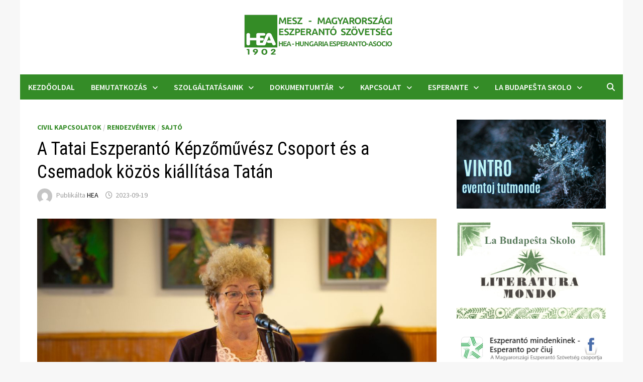

--- FILE ---
content_type: text/html; charset=UTF-8
request_url: https://esperantohea.hu/a-tatai-eszperanto-kepzomuvesz-csoport-es-a-csemadok-kiallitasa-tatan-2023-09/
body_size: 18809
content:
<!doctype html>
<html lang="hu">
<head>
	<meta charset="UTF-8">
	<meta name="viewport" content="width=device-width, initial-scale=1">
	<link rel="profile" href="https://gmpg.org/xfn/11">

	<title>A Tatai Eszperantó Képzőművész Csoport és a Csemadok közös kiállítása Tatán &#8211; Magyarországi Eszperantó Szövetség</title>
<meta name='robots' content='max-image-preview:large' />
<link rel='dns-prefetch' href='//fonts.googleapis.com' />
<link rel="alternate" type="application/rss+xml" title="Magyarországi Eszperantó Szövetség &raquo; hírcsatorna" href="https://esperantohea.hu/feed/" />
<link rel="alternate" type="application/rss+xml" title="Magyarországi Eszperantó Szövetség &raquo; hozzászólás hírcsatorna" href="https://esperantohea.hu/comments/feed/" />
<link rel="alternate" type="application/rss+xml" title="Magyarországi Eszperantó Szövetség &raquo; A Tatai Eszperantó Képzőművész Csoport és a Csemadok közös kiállítása Tatán hozzászólás hírcsatorna" href="https://esperantohea.hu/a-tatai-eszperanto-kepzomuvesz-csoport-es-a-csemadok-kiallitasa-tatan-2023-09/feed/" />
<link rel="alternate" title="oEmbed (JSON)" type="application/json+oembed" href="https://esperantohea.hu/wp-json/oembed/1.0/embed?url=https%3A%2F%2Fesperantohea.hu%2Fa-tatai-eszperanto-kepzomuvesz-csoport-es-a-csemadok-kiallitasa-tatan-2023-09%2F" />
<link rel="alternate" title="oEmbed (XML)" type="text/xml+oembed" href="https://esperantohea.hu/wp-json/oembed/1.0/embed?url=https%3A%2F%2Fesperantohea.hu%2Fa-tatai-eszperanto-kepzomuvesz-csoport-es-a-csemadok-kiallitasa-tatan-2023-09%2F&#038;format=xml" />
<style id='wp-img-auto-sizes-contain-inline-css' type='text/css'>
img:is([sizes=auto i],[sizes^="auto," i]){contain-intrinsic-size:3000px 1500px}
/*# sourceURL=wp-img-auto-sizes-contain-inline-css */
</style>
<link rel='stylesheet' id='dashicons-css' href='https://esperantohea.hu/wp-includes/css/dashicons.min.css?ver=6.9' type='text/css' media='all' />
<link rel='stylesheet' id='post-views-counter-frontend-css' href='https://esperantohea.hu/wp-content/plugins/post-views-counter/css/frontend.css?ver=1.7.0' type='text/css' media='all' />
<style id='wp-emoji-styles-inline-css' type='text/css'>

	img.wp-smiley, img.emoji {
		display: inline !important;
		border: none !important;
		box-shadow: none !important;
		height: 1em !important;
		width: 1em !important;
		margin: 0 0.07em !important;
		vertical-align: -0.1em !important;
		background: none !important;
		padding: 0 !important;
	}
/*# sourceURL=wp-emoji-styles-inline-css */
</style>
<style id='wp-block-library-inline-css' type='text/css'>
:root{--wp-block-synced-color:#7a00df;--wp-block-synced-color--rgb:122,0,223;--wp-bound-block-color:var(--wp-block-synced-color);--wp-editor-canvas-background:#ddd;--wp-admin-theme-color:#007cba;--wp-admin-theme-color--rgb:0,124,186;--wp-admin-theme-color-darker-10:#006ba1;--wp-admin-theme-color-darker-10--rgb:0,107,160.5;--wp-admin-theme-color-darker-20:#005a87;--wp-admin-theme-color-darker-20--rgb:0,90,135;--wp-admin-border-width-focus:2px}@media (min-resolution:192dpi){:root{--wp-admin-border-width-focus:1.5px}}.wp-element-button{cursor:pointer}:root .has-very-light-gray-background-color{background-color:#eee}:root .has-very-dark-gray-background-color{background-color:#313131}:root .has-very-light-gray-color{color:#eee}:root .has-very-dark-gray-color{color:#313131}:root .has-vivid-green-cyan-to-vivid-cyan-blue-gradient-background{background:linear-gradient(135deg,#00d084,#0693e3)}:root .has-purple-crush-gradient-background{background:linear-gradient(135deg,#34e2e4,#4721fb 50%,#ab1dfe)}:root .has-hazy-dawn-gradient-background{background:linear-gradient(135deg,#faaca8,#dad0ec)}:root .has-subdued-olive-gradient-background{background:linear-gradient(135deg,#fafae1,#67a671)}:root .has-atomic-cream-gradient-background{background:linear-gradient(135deg,#fdd79a,#004a59)}:root .has-nightshade-gradient-background{background:linear-gradient(135deg,#330968,#31cdcf)}:root .has-midnight-gradient-background{background:linear-gradient(135deg,#020381,#2874fc)}:root{--wp--preset--font-size--normal:16px;--wp--preset--font-size--huge:42px}.has-regular-font-size{font-size:1em}.has-larger-font-size{font-size:2.625em}.has-normal-font-size{font-size:var(--wp--preset--font-size--normal)}.has-huge-font-size{font-size:var(--wp--preset--font-size--huge)}.has-text-align-center{text-align:center}.has-text-align-left{text-align:left}.has-text-align-right{text-align:right}.has-fit-text{white-space:nowrap!important}#end-resizable-editor-section{display:none}.aligncenter{clear:both}.items-justified-left{justify-content:flex-start}.items-justified-center{justify-content:center}.items-justified-right{justify-content:flex-end}.items-justified-space-between{justify-content:space-between}.screen-reader-text{border:0;clip-path:inset(50%);height:1px;margin:-1px;overflow:hidden;padding:0;position:absolute;width:1px;word-wrap:normal!important}.screen-reader-text:focus{background-color:#ddd;clip-path:none;color:#444;display:block;font-size:1em;height:auto;left:5px;line-height:normal;padding:15px 23px 14px;text-decoration:none;top:5px;width:auto;z-index:100000}html :where(.has-border-color){border-style:solid}html :where([style*=border-top-color]){border-top-style:solid}html :where([style*=border-right-color]){border-right-style:solid}html :where([style*=border-bottom-color]){border-bottom-style:solid}html :where([style*=border-left-color]){border-left-style:solid}html :where([style*=border-width]){border-style:solid}html :where([style*=border-top-width]){border-top-style:solid}html :where([style*=border-right-width]){border-right-style:solid}html :where([style*=border-bottom-width]){border-bottom-style:solid}html :where([style*=border-left-width]){border-left-style:solid}html :where(img[class*=wp-image-]){height:auto;max-width:100%}:where(figure){margin:0 0 1em}html :where(.is-position-sticky){--wp-admin--admin-bar--position-offset:var(--wp-admin--admin-bar--height,0px)}@media screen and (max-width:600px){html :where(.is-position-sticky){--wp-admin--admin-bar--position-offset:0px}}

/*# sourceURL=wp-block-library-inline-css */
</style><style id='wp-block-categories-inline-css' type='text/css'>
.wp-block-categories{box-sizing:border-box}.wp-block-categories.alignleft{margin-right:2em}.wp-block-categories.alignright{margin-left:2em}.wp-block-categories.wp-block-categories-dropdown.aligncenter{text-align:center}.wp-block-categories .wp-block-categories__label{display:block;width:100%}
/*# sourceURL=https://esperantohea.hu/wp-includes/blocks/categories/style.min.css */
</style>
<style id='wp-block-heading-inline-css' type='text/css'>
h1:where(.wp-block-heading).has-background,h2:where(.wp-block-heading).has-background,h3:where(.wp-block-heading).has-background,h4:where(.wp-block-heading).has-background,h5:where(.wp-block-heading).has-background,h6:where(.wp-block-heading).has-background{padding:1.25em 2.375em}h1.has-text-align-left[style*=writing-mode]:where([style*=vertical-lr]),h1.has-text-align-right[style*=writing-mode]:where([style*=vertical-rl]),h2.has-text-align-left[style*=writing-mode]:where([style*=vertical-lr]),h2.has-text-align-right[style*=writing-mode]:where([style*=vertical-rl]),h3.has-text-align-left[style*=writing-mode]:where([style*=vertical-lr]),h3.has-text-align-right[style*=writing-mode]:where([style*=vertical-rl]),h4.has-text-align-left[style*=writing-mode]:where([style*=vertical-lr]),h4.has-text-align-right[style*=writing-mode]:where([style*=vertical-rl]),h5.has-text-align-left[style*=writing-mode]:where([style*=vertical-lr]),h5.has-text-align-right[style*=writing-mode]:where([style*=vertical-rl]),h6.has-text-align-left[style*=writing-mode]:where([style*=vertical-lr]),h6.has-text-align-right[style*=writing-mode]:where([style*=vertical-rl]){rotate:180deg}
/*# sourceURL=https://esperantohea.hu/wp-includes/blocks/heading/style.min.css */
</style>
<style id='wp-block-image-inline-css' type='text/css'>
.wp-block-image>a,.wp-block-image>figure>a{display:inline-block}.wp-block-image img{box-sizing:border-box;height:auto;max-width:100%;vertical-align:bottom}@media not (prefers-reduced-motion){.wp-block-image img.hide{visibility:hidden}.wp-block-image img.show{animation:show-content-image .4s}}.wp-block-image[style*=border-radius] img,.wp-block-image[style*=border-radius]>a{border-radius:inherit}.wp-block-image.has-custom-border img{box-sizing:border-box}.wp-block-image.aligncenter{text-align:center}.wp-block-image.alignfull>a,.wp-block-image.alignwide>a{width:100%}.wp-block-image.alignfull img,.wp-block-image.alignwide img{height:auto;width:100%}.wp-block-image .aligncenter,.wp-block-image .alignleft,.wp-block-image .alignright,.wp-block-image.aligncenter,.wp-block-image.alignleft,.wp-block-image.alignright{display:table}.wp-block-image .aligncenter>figcaption,.wp-block-image .alignleft>figcaption,.wp-block-image .alignright>figcaption,.wp-block-image.aligncenter>figcaption,.wp-block-image.alignleft>figcaption,.wp-block-image.alignright>figcaption{caption-side:bottom;display:table-caption}.wp-block-image .alignleft{float:left;margin:.5em 1em .5em 0}.wp-block-image .alignright{float:right;margin:.5em 0 .5em 1em}.wp-block-image .aligncenter{margin-left:auto;margin-right:auto}.wp-block-image :where(figcaption){margin-bottom:1em;margin-top:.5em}.wp-block-image.is-style-circle-mask img{border-radius:9999px}@supports ((-webkit-mask-image:none) or (mask-image:none)) or (-webkit-mask-image:none){.wp-block-image.is-style-circle-mask img{border-radius:0;-webkit-mask-image:url('data:image/svg+xml;utf8,<svg viewBox="0 0 100 100" xmlns="http://www.w3.org/2000/svg"><circle cx="50" cy="50" r="50"/></svg>');mask-image:url('data:image/svg+xml;utf8,<svg viewBox="0 0 100 100" xmlns="http://www.w3.org/2000/svg"><circle cx="50" cy="50" r="50"/></svg>');mask-mode:alpha;-webkit-mask-position:center;mask-position:center;-webkit-mask-repeat:no-repeat;mask-repeat:no-repeat;-webkit-mask-size:contain;mask-size:contain}}:root :where(.wp-block-image.is-style-rounded img,.wp-block-image .is-style-rounded img){border-radius:9999px}.wp-block-image figure{margin:0}.wp-lightbox-container{display:flex;flex-direction:column;position:relative}.wp-lightbox-container img{cursor:zoom-in}.wp-lightbox-container img:hover+button{opacity:1}.wp-lightbox-container button{align-items:center;backdrop-filter:blur(16px) saturate(180%);background-color:#5a5a5a40;border:none;border-radius:4px;cursor:zoom-in;display:flex;height:20px;justify-content:center;opacity:0;padding:0;position:absolute;right:16px;text-align:center;top:16px;width:20px;z-index:100}@media not (prefers-reduced-motion){.wp-lightbox-container button{transition:opacity .2s ease}}.wp-lightbox-container button:focus-visible{outline:3px auto #5a5a5a40;outline:3px auto -webkit-focus-ring-color;outline-offset:3px}.wp-lightbox-container button:hover{cursor:pointer;opacity:1}.wp-lightbox-container button:focus{opacity:1}.wp-lightbox-container button:focus,.wp-lightbox-container button:hover,.wp-lightbox-container button:not(:hover):not(:active):not(.has-background){background-color:#5a5a5a40;border:none}.wp-lightbox-overlay{box-sizing:border-box;cursor:zoom-out;height:100vh;left:0;overflow:hidden;position:fixed;top:0;visibility:hidden;width:100%;z-index:100000}.wp-lightbox-overlay .close-button{align-items:center;cursor:pointer;display:flex;justify-content:center;min-height:40px;min-width:40px;padding:0;position:absolute;right:calc(env(safe-area-inset-right) + 16px);top:calc(env(safe-area-inset-top) + 16px);z-index:5000000}.wp-lightbox-overlay .close-button:focus,.wp-lightbox-overlay .close-button:hover,.wp-lightbox-overlay .close-button:not(:hover):not(:active):not(.has-background){background:none;border:none}.wp-lightbox-overlay .lightbox-image-container{height:var(--wp--lightbox-container-height);left:50%;overflow:hidden;position:absolute;top:50%;transform:translate(-50%,-50%);transform-origin:top left;width:var(--wp--lightbox-container-width);z-index:9999999999}.wp-lightbox-overlay .wp-block-image{align-items:center;box-sizing:border-box;display:flex;height:100%;justify-content:center;margin:0;position:relative;transform-origin:0 0;width:100%;z-index:3000000}.wp-lightbox-overlay .wp-block-image img{height:var(--wp--lightbox-image-height);min-height:var(--wp--lightbox-image-height);min-width:var(--wp--lightbox-image-width);width:var(--wp--lightbox-image-width)}.wp-lightbox-overlay .wp-block-image figcaption{display:none}.wp-lightbox-overlay button{background:none;border:none}.wp-lightbox-overlay .scrim{background-color:#fff;height:100%;opacity:.9;position:absolute;width:100%;z-index:2000000}.wp-lightbox-overlay.active{visibility:visible}@media not (prefers-reduced-motion){.wp-lightbox-overlay.active{animation:turn-on-visibility .25s both}.wp-lightbox-overlay.active img{animation:turn-on-visibility .35s both}.wp-lightbox-overlay.show-closing-animation:not(.active){animation:turn-off-visibility .35s both}.wp-lightbox-overlay.show-closing-animation:not(.active) img{animation:turn-off-visibility .25s both}.wp-lightbox-overlay.zoom.active{animation:none;opacity:1;visibility:visible}.wp-lightbox-overlay.zoom.active .lightbox-image-container{animation:lightbox-zoom-in .4s}.wp-lightbox-overlay.zoom.active .lightbox-image-container img{animation:none}.wp-lightbox-overlay.zoom.active .scrim{animation:turn-on-visibility .4s forwards}.wp-lightbox-overlay.zoom.show-closing-animation:not(.active){animation:none}.wp-lightbox-overlay.zoom.show-closing-animation:not(.active) .lightbox-image-container{animation:lightbox-zoom-out .4s}.wp-lightbox-overlay.zoom.show-closing-animation:not(.active) .lightbox-image-container img{animation:none}.wp-lightbox-overlay.zoom.show-closing-animation:not(.active) .scrim{animation:turn-off-visibility .4s forwards}}@keyframes show-content-image{0%{visibility:hidden}99%{visibility:hidden}to{visibility:visible}}@keyframes turn-on-visibility{0%{opacity:0}to{opacity:1}}@keyframes turn-off-visibility{0%{opacity:1;visibility:visible}99%{opacity:0;visibility:visible}to{opacity:0;visibility:hidden}}@keyframes lightbox-zoom-in{0%{transform:translate(calc((-100vw + var(--wp--lightbox-scrollbar-width))/2 + var(--wp--lightbox-initial-left-position)),calc(-50vh + var(--wp--lightbox-initial-top-position))) scale(var(--wp--lightbox-scale))}to{transform:translate(-50%,-50%) scale(1)}}@keyframes lightbox-zoom-out{0%{transform:translate(-50%,-50%) scale(1);visibility:visible}99%{visibility:visible}to{transform:translate(calc((-100vw + var(--wp--lightbox-scrollbar-width))/2 + var(--wp--lightbox-initial-left-position)),calc(-50vh + var(--wp--lightbox-initial-top-position))) scale(var(--wp--lightbox-scale));visibility:hidden}}
/*# sourceURL=https://esperantohea.hu/wp-includes/blocks/image/style.min.css */
</style>
<style id='wp-block-image-theme-inline-css' type='text/css'>
:root :where(.wp-block-image figcaption){color:#555;font-size:13px;text-align:center}.is-dark-theme :root :where(.wp-block-image figcaption){color:#ffffffa6}.wp-block-image{margin:0 0 1em}
/*# sourceURL=https://esperantohea.hu/wp-includes/blocks/image/theme.min.css */
</style>
<style id='wp-block-search-inline-css' type='text/css'>
.wp-block-search__button{margin-left:10px;word-break:normal}.wp-block-search__button.has-icon{line-height:0}.wp-block-search__button svg{height:1.25em;min-height:24px;min-width:24px;width:1.25em;fill:currentColor;vertical-align:text-bottom}:where(.wp-block-search__button){border:1px solid #ccc;padding:6px 10px}.wp-block-search__inside-wrapper{display:flex;flex:auto;flex-wrap:nowrap;max-width:100%}.wp-block-search__label{width:100%}.wp-block-search.wp-block-search__button-only .wp-block-search__button{box-sizing:border-box;display:flex;flex-shrink:0;justify-content:center;margin-left:0;max-width:100%}.wp-block-search.wp-block-search__button-only .wp-block-search__inside-wrapper{min-width:0!important;transition-property:width}.wp-block-search.wp-block-search__button-only .wp-block-search__input{flex-basis:100%;transition-duration:.3s}.wp-block-search.wp-block-search__button-only.wp-block-search__searchfield-hidden,.wp-block-search.wp-block-search__button-only.wp-block-search__searchfield-hidden .wp-block-search__inside-wrapper{overflow:hidden}.wp-block-search.wp-block-search__button-only.wp-block-search__searchfield-hidden .wp-block-search__input{border-left-width:0!important;border-right-width:0!important;flex-basis:0;flex-grow:0;margin:0;min-width:0!important;padding-left:0!important;padding-right:0!important;width:0!important}:where(.wp-block-search__input){appearance:none;border:1px solid #949494;flex-grow:1;font-family:inherit;font-size:inherit;font-style:inherit;font-weight:inherit;letter-spacing:inherit;line-height:inherit;margin-left:0;margin-right:0;min-width:3rem;padding:8px;text-decoration:unset!important;text-transform:inherit}:where(.wp-block-search__button-inside .wp-block-search__inside-wrapper){background-color:#fff;border:1px solid #949494;box-sizing:border-box;padding:4px}:where(.wp-block-search__button-inside .wp-block-search__inside-wrapper) .wp-block-search__input{border:none;border-radius:0;padding:0 4px}:where(.wp-block-search__button-inside .wp-block-search__inside-wrapper) .wp-block-search__input:focus{outline:none}:where(.wp-block-search__button-inside .wp-block-search__inside-wrapper) :where(.wp-block-search__button){padding:4px 8px}.wp-block-search.aligncenter .wp-block-search__inside-wrapper{margin:auto}.wp-block[data-align=right] .wp-block-search.wp-block-search__button-only .wp-block-search__inside-wrapper{float:right}
/*# sourceURL=https://esperantohea.hu/wp-includes/blocks/search/style.min.css */
</style>
<style id='wp-block-search-theme-inline-css' type='text/css'>
.wp-block-search .wp-block-search__label{font-weight:700}.wp-block-search__button{border:1px solid #ccc;padding:.375em .625em}
/*# sourceURL=https://esperantohea.hu/wp-includes/blocks/search/theme.min.css */
</style>
<style id='wp-block-embed-inline-css' type='text/css'>
.wp-block-embed.alignleft,.wp-block-embed.alignright,.wp-block[data-align=left]>[data-type="core/embed"],.wp-block[data-align=right]>[data-type="core/embed"]{max-width:360px;width:100%}.wp-block-embed.alignleft .wp-block-embed__wrapper,.wp-block-embed.alignright .wp-block-embed__wrapper,.wp-block[data-align=left]>[data-type="core/embed"] .wp-block-embed__wrapper,.wp-block[data-align=right]>[data-type="core/embed"] .wp-block-embed__wrapper{min-width:280px}.wp-block-cover .wp-block-embed{min-height:240px;min-width:320px}.wp-block-embed{overflow-wrap:break-word}.wp-block-embed :where(figcaption){margin-bottom:1em;margin-top:.5em}.wp-block-embed iframe{max-width:100%}.wp-block-embed__wrapper{position:relative}.wp-embed-responsive .wp-has-aspect-ratio .wp-block-embed__wrapper:before{content:"";display:block;padding-top:50%}.wp-embed-responsive .wp-has-aspect-ratio iframe{bottom:0;height:100%;left:0;position:absolute;right:0;top:0;width:100%}.wp-embed-responsive .wp-embed-aspect-21-9 .wp-block-embed__wrapper:before{padding-top:42.85%}.wp-embed-responsive .wp-embed-aspect-18-9 .wp-block-embed__wrapper:before{padding-top:50%}.wp-embed-responsive .wp-embed-aspect-16-9 .wp-block-embed__wrapper:before{padding-top:56.25%}.wp-embed-responsive .wp-embed-aspect-4-3 .wp-block-embed__wrapper:before{padding-top:75%}.wp-embed-responsive .wp-embed-aspect-1-1 .wp-block-embed__wrapper:before{padding-top:100%}.wp-embed-responsive .wp-embed-aspect-9-16 .wp-block-embed__wrapper:before{padding-top:177.77%}.wp-embed-responsive .wp-embed-aspect-1-2 .wp-block-embed__wrapper:before{padding-top:200%}
/*# sourceURL=https://esperantohea.hu/wp-includes/blocks/embed/style.min.css */
</style>
<style id='wp-block-embed-theme-inline-css' type='text/css'>
.wp-block-embed :where(figcaption){color:#555;font-size:13px;text-align:center}.is-dark-theme .wp-block-embed :where(figcaption){color:#ffffffa6}.wp-block-embed{margin:0 0 1em}
/*# sourceURL=https://esperantohea.hu/wp-includes/blocks/embed/theme.min.css */
</style>
<style id='wp-block-group-inline-css' type='text/css'>
.wp-block-group{box-sizing:border-box}:where(.wp-block-group.wp-block-group-is-layout-constrained){position:relative}
/*# sourceURL=https://esperantohea.hu/wp-includes/blocks/group/style.min.css */
</style>
<style id='wp-block-group-theme-inline-css' type='text/css'>
:where(.wp-block-group.has-background){padding:1.25em 2.375em}
/*# sourceURL=https://esperantohea.hu/wp-includes/blocks/group/theme.min.css */
</style>
<style id='wp-block-paragraph-inline-css' type='text/css'>
.is-small-text{font-size:.875em}.is-regular-text{font-size:1em}.is-large-text{font-size:2.25em}.is-larger-text{font-size:3em}.has-drop-cap:not(:focus):first-letter{float:left;font-size:8.4em;font-style:normal;font-weight:100;line-height:.68;margin:.05em .1em 0 0;text-transform:uppercase}body.rtl .has-drop-cap:not(:focus):first-letter{float:none;margin-left:.1em}p.has-drop-cap.has-background{overflow:hidden}:root :where(p.has-background){padding:1.25em 2.375em}:where(p.has-text-color:not(.has-link-color)) a{color:inherit}p.has-text-align-left[style*="writing-mode:vertical-lr"],p.has-text-align-right[style*="writing-mode:vertical-rl"]{rotate:180deg}
/*# sourceURL=https://esperantohea.hu/wp-includes/blocks/paragraph/style.min.css */
</style>
<style id='wp-block-quote-inline-css' type='text/css'>
.wp-block-quote{box-sizing:border-box;overflow-wrap:break-word}.wp-block-quote.is-large:where(:not(.is-style-plain)),.wp-block-quote.is-style-large:where(:not(.is-style-plain)){margin-bottom:1em;padding:0 1em}.wp-block-quote.is-large:where(:not(.is-style-plain)) p,.wp-block-quote.is-style-large:where(:not(.is-style-plain)) p{font-size:1.5em;font-style:italic;line-height:1.6}.wp-block-quote.is-large:where(:not(.is-style-plain)) cite,.wp-block-quote.is-large:where(:not(.is-style-plain)) footer,.wp-block-quote.is-style-large:where(:not(.is-style-plain)) cite,.wp-block-quote.is-style-large:where(:not(.is-style-plain)) footer{font-size:1.125em;text-align:right}.wp-block-quote>cite{display:block}
/*# sourceURL=https://esperantohea.hu/wp-includes/blocks/quote/style.min.css */
</style>
<style id='wp-block-quote-theme-inline-css' type='text/css'>
.wp-block-quote{border-left:.25em solid;margin:0 0 1.75em;padding-left:1em}.wp-block-quote cite,.wp-block-quote footer{color:currentColor;font-size:.8125em;font-style:normal;position:relative}.wp-block-quote:where(.has-text-align-right){border-left:none;border-right:.25em solid;padding-left:0;padding-right:1em}.wp-block-quote:where(.has-text-align-center){border:none;padding-left:0}.wp-block-quote.is-large,.wp-block-quote.is-style-large,.wp-block-quote:where(.is-style-plain){border:none}
/*# sourceURL=https://esperantohea.hu/wp-includes/blocks/quote/theme.min.css */
</style>
<style id='wp-block-spacer-inline-css' type='text/css'>
.wp-block-spacer{clear:both}
/*# sourceURL=https://esperantohea.hu/wp-includes/blocks/spacer/style.min.css */
</style>
<style id='global-styles-inline-css' type='text/css'>
:root{--wp--preset--aspect-ratio--square: 1;--wp--preset--aspect-ratio--4-3: 4/3;--wp--preset--aspect-ratio--3-4: 3/4;--wp--preset--aspect-ratio--3-2: 3/2;--wp--preset--aspect-ratio--2-3: 2/3;--wp--preset--aspect-ratio--16-9: 16/9;--wp--preset--aspect-ratio--9-16: 9/16;--wp--preset--color--black: #000000;--wp--preset--color--cyan-bluish-gray: #abb8c3;--wp--preset--color--white: #ffffff;--wp--preset--color--pale-pink: #f78da7;--wp--preset--color--vivid-red: #cf2e2e;--wp--preset--color--luminous-vivid-orange: #ff6900;--wp--preset--color--luminous-vivid-amber: #fcb900;--wp--preset--color--light-green-cyan: #7bdcb5;--wp--preset--color--vivid-green-cyan: #00d084;--wp--preset--color--pale-cyan-blue: #8ed1fc;--wp--preset--color--vivid-cyan-blue: #0693e3;--wp--preset--color--vivid-purple: #9b51e0;--wp--preset--gradient--vivid-cyan-blue-to-vivid-purple: linear-gradient(135deg,rgb(6,147,227) 0%,rgb(155,81,224) 100%);--wp--preset--gradient--light-green-cyan-to-vivid-green-cyan: linear-gradient(135deg,rgb(122,220,180) 0%,rgb(0,208,130) 100%);--wp--preset--gradient--luminous-vivid-amber-to-luminous-vivid-orange: linear-gradient(135deg,rgb(252,185,0) 0%,rgb(255,105,0) 100%);--wp--preset--gradient--luminous-vivid-orange-to-vivid-red: linear-gradient(135deg,rgb(255,105,0) 0%,rgb(207,46,46) 100%);--wp--preset--gradient--very-light-gray-to-cyan-bluish-gray: linear-gradient(135deg,rgb(238,238,238) 0%,rgb(169,184,195) 100%);--wp--preset--gradient--cool-to-warm-spectrum: linear-gradient(135deg,rgb(74,234,220) 0%,rgb(151,120,209) 20%,rgb(207,42,186) 40%,rgb(238,44,130) 60%,rgb(251,105,98) 80%,rgb(254,248,76) 100%);--wp--preset--gradient--blush-light-purple: linear-gradient(135deg,rgb(255,206,236) 0%,rgb(152,150,240) 100%);--wp--preset--gradient--blush-bordeaux: linear-gradient(135deg,rgb(254,205,165) 0%,rgb(254,45,45) 50%,rgb(107,0,62) 100%);--wp--preset--gradient--luminous-dusk: linear-gradient(135deg,rgb(255,203,112) 0%,rgb(199,81,192) 50%,rgb(65,88,208) 100%);--wp--preset--gradient--pale-ocean: linear-gradient(135deg,rgb(255,245,203) 0%,rgb(182,227,212) 50%,rgb(51,167,181) 100%);--wp--preset--gradient--electric-grass: linear-gradient(135deg,rgb(202,248,128) 0%,rgb(113,206,126) 100%);--wp--preset--gradient--midnight: linear-gradient(135deg,rgb(2,3,129) 0%,rgb(40,116,252) 100%);--wp--preset--font-size--small: 13px;--wp--preset--font-size--medium: 20px;--wp--preset--font-size--large: 36px;--wp--preset--font-size--x-large: 42px;--wp--preset--spacing--20: 0.44rem;--wp--preset--spacing--30: 0.67rem;--wp--preset--spacing--40: 1rem;--wp--preset--spacing--50: 1.5rem;--wp--preset--spacing--60: 2.25rem;--wp--preset--spacing--70: 3.38rem;--wp--preset--spacing--80: 5.06rem;--wp--preset--shadow--natural: 6px 6px 9px rgba(0, 0, 0, 0.2);--wp--preset--shadow--deep: 12px 12px 50px rgba(0, 0, 0, 0.4);--wp--preset--shadow--sharp: 6px 6px 0px rgba(0, 0, 0, 0.2);--wp--preset--shadow--outlined: 6px 6px 0px -3px rgb(255, 255, 255), 6px 6px rgb(0, 0, 0);--wp--preset--shadow--crisp: 6px 6px 0px rgb(0, 0, 0);}:where(.is-layout-flex){gap: 0.5em;}:where(.is-layout-grid){gap: 0.5em;}body .is-layout-flex{display: flex;}.is-layout-flex{flex-wrap: wrap;align-items: center;}.is-layout-flex > :is(*, div){margin: 0;}body .is-layout-grid{display: grid;}.is-layout-grid > :is(*, div){margin: 0;}:where(.wp-block-columns.is-layout-flex){gap: 2em;}:where(.wp-block-columns.is-layout-grid){gap: 2em;}:where(.wp-block-post-template.is-layout-flex){gap: 1.25em;}:where(.wp-block-post-template.is-layout-grid){gap: 1.25em;}.has-black-color{color: var(--wp--preset--color--black) !important;}.has-cyan-bluish-gray-color{color: var(--wp--preset--color--cyan-bluish-gray) !important;}.has-white-color{color: var(--wp--preset--color--white) !important;}.has-pale-pink-color{color: var(--wp--preset--color--pale-pink) !important;}.has-vivid-red-color{color: var(--wp--preset--color--vivid-red) !important;}.has-luminous-vivid-orange-color{color: var(--wp--preset--color--luminous-vivid-orange) !important;}.has-luminous-vivid-amber-color{color: var(--wp--preset--color--luminous-vivid-amber) !important;}.has-light-green-cyan-color{color: var(--wp--preset--color--light-green-cyan) !important;}.has-vivid-green-cyan-color{color: var(--wp--preset--color--vivid-green-cyan) !important;}.has-pale-cyan-blue-color{color: var(--wp--preset--color--pale-cyan-blue) !important;}.has-vivid-cyan-blue-color{color: var(--wp--preset--color--vivid-cyan-blue) !important;}.has-vivid-purple-color{color: var(--wp--preset--color--vivid-purple) !important;}.has-black-background-color{background-color: var(--wp--preset--color--black) !important;}.has-cyan-bluish-gray-background-color{background-color: var(--wp--preset--color--cyan-bluish-gray) !important;}.has-white-background-color{background-color: var(--wp--preset--color--white) !important;}.has-pale-pink-background-color{background-color: var(--wp--preset--color--pale-pink) !important;}.has-vivid-red-background-color{background-color: var(--wp--preset--color--vivid-red) !important;}.has-luminous-vivid-orange-background-color{background-color: var(--wp--preset--color--luminous-vivid-orange) !important;}.has-luminous-vivid-amber-background-color{background-color: var(--wp--preset--color--luminous-vivid-amber) !important;}.has-light-green-cyan-background-color{background-color: var(--wp--preset--color--light-green-cyan) !important;}.has-vivid-green-cyan-background-color{background-color: var(--wp--preset--color--vivid-green-cyan) !important;}.has-pale-cyan-blue-background-color{background-color: var(--wp--preset--color--pale-cyan-blue) !important;}.has-vivid-cyan-blue-background-color{background-color: var(--wp--preset--color--vivid-cyan-blue) !important;}.has-vivid-purple-background-color{background-color: var(--wp--preset--color--vivid-purple) !important;}.has-black-border-color{border-color: var(--wp--preset--color--black) !important;}.has-cyan-bluish-gray-border-color{border-color: var(--wp--preset--color--cyan-bluish-gray) !important;}.has-white-border-color{border-color: var(--wp--preset--color--white) !important;}.has-pale-pink-border-color{border-color: var(--wp--preset--color--pale-pink) !important;}.has-vivid-red-border-color{border-color: var(--wp--preset--color--vivid-red) !important;}.has-luminous-vivid-orange-border-color{border-color: var(--wp--preset--color--luminous-vivid-orange) !important;}.has-luminous-vivid-amber-border-color{border-color: var(--wp--preset--color--luminous-vivid-amber) !important;}.has-light-green-cyan-border-color{border-color: var(--wp--preset--color--light-green-cyan) !important;}.has-vivid-green-cyan-border-color{border-color: var(--wp--preset--color--vivid-green-cyan) !important;}.has-pale-cyan-blue-border-color{border-color: var(--wp--preset--color--pale-cyan-blue) !important;}.has-vivid-cyan-blue-border-color{border-color: var(--wp--preset--color--vivid-cyan-blue) !important;}.has-vivid-purple-border-color{border-color: var(--wp--preset--color--vivid-purple) !important;}.has-vivid-cyan-blue-to-vivid-purple-gradient-background{background: var(--wp--preset--gradient--vivid-cyan-blue-to-vivid-purple) !important;}.has-light-green-cyan-to-vivid-green-cyan-gradient-background{background: var(--wp--preset--gradient--light-green-cyan-to-vivid-green-cyan) !important;}.has-luminous-vivid-amber-to-luminous-vivid-orange-gradient-background{background: var(--wp--preset--gradient--luminous-vivid-amber-to-luminous-vivid-orange) !important;}.has-luminous-vivid-orange-to-vivid-red-gradient-background{background: var(--wp--preset--gradient--luminous-vivid-orange-to-vivid-red) !important;}.has-very-light-gray-to-cyan-bluish-gray-gradient-background{background: var(--wp--preset--gradient--very-light-gray-to-cyan-bluish-gray) !important;}.has-cool-to-warm-spectrum-gradient-background{background: var(--wp--preset--gradient--cool-to-warm-spectrum) !important;}.has-blush-light-purple-gradient-background{background: var(--wp--preset--gradient--blush-light-purple) !important;}.has-blush-bordeaux-gradient-background{background: var(--wp--preset--gradient--blush-bordeaux) !important;}.has-luminous-dusk-gradient-background{background: var(--wp--preset--gradient--luminous-dusk) !important;}.has-pale-ocean-gradient-background{background: var(--wp--preset--gradient--pale-ocean) !important;}.has-electric-grass-gradient-background{background: var(--wp--preset--gradient--electric-grass) !important;}.has-midnight-gradient-background{background: var(--wp--preset--gradient--midnight) !important;}.has-small-font-size{font-size: var(--wp--preset--font-size--small) !important;}.has-medium-font-size{font-size: var(--wp--preset--font-size--medium) !important;}.has-large-font-size{font-size: var(--wp--preset--font-size--large) !important;}.has-x-large-font-size{font-size: var(--wp--preset--font-size--x-large) !important;}
/*# sourceURL=global-styles-inline-css */
</style>

<style id='classic-theme-styles-inline-css' type='text/css'>
/*! This file is auto-generated */
.wp-block-button__link{color:#fff;background-color:#32373c;border-radius:9999px;box-shadow:none;text-decoration:none;padding:calc(.667em + 2px) calc(1.333em + 2px);font-size:1.125em}.wp-block-file__button{background:#32373c;color:#fff;text-decoration:none}
/*# sourceURL=/wp-includes/css/classic-themes.min.css */
</style>
<link rel='stylesheet' id='font-awesome-css' href='https://esperantohea.hu/wp-content/themes/bam/assets/fonts/css/all.min.css?ver=6.7.2' type='text/css' media='all' />
<link rel='stylesheet' id='bam-style-css' href='https://esperantohea.hu/wp-content/themes/bam/style.css?ver=1.3.5' type='text/css' media='all' />
<link rel='stylesheet' id='bam-google-fonts-css' href='https://fonts.googleapis.com/css?family=Source+Sans+Pro%3A100%2C200%2C300%2C400%2C500%2C600%2C700%2C800%2C900%2C100i%2C200i%2C300i%2C400i%2C500i%2C600i%2C700i%2C800i%2C900i|Roboto+Condensed%3A100%2C200%2C300%2C400%2C500%2C600%2C700%2C800%2C900%2C100i%2C200i%2C300i%2C400i%2C500i%2C600i%2C700i%2C800i%2C900i%26subset%3Dlatin' type='text/css' media='all' />
<link rel="https://api.w.org/" href="https://esperantohea.hu/wp-json/" /><link rel="alternate" title="JSON" type="application/json" href="https://esperantohea.hu/wp-json/wp/v2/posts/5122" /><link rel="EditURI" type="application/rsd+xml" title="RSD" href="https://esperantohea.hu/xmlrpc.php?rsd" />
<meta name="generator" content="WordPress 6.9" />
<link rel="canonical" href="https://esperantohea.hu/a-tatai-eszperanto-kepzomuvesz-csoport-es-a-csemadok-kiallitasa-tatan-2023-09/" />
<link rel='shortlink' href='https://esperantohea.hu/?p=5122' />
<link rel="pingback" href="https://esperantohea.hu/xmlrpc.php">		<style type="text/css">
					.site-title,
			.site-description {
				position: absolute;
				clip: rect(1px, 1px, 1px, 1px);
				display: none;
			}
				</style>
		<link rel="icon" href="https://esperantohea.hu/wp-content/uploads/2021/11/favicon.ico" sizes="32x32" />
<link rel="icon" href="https://esperantohea.hu/wp-content/uploads/2021/11/favicon.ico" sizes="192x192" />
<link rel="apple-touch-icon" href="https://esperantohea.hu/wp-content/uploads/2021/11/favicon.ico" />
<meta name="msapplication-TileImage" content="https://esperantohea.hu/wp-content/uploads/2021/11/favicon.ico" />

		<style type="text/css" id="theme-custom-css">
			/* Header CSS */
                    body.boxed-layout #page {
                        max-width: 1200px;
                    }
                /* Color CSS */
                
                    blockquote {
                        border-left: 4px solid #348c27;
                    }

                    button,
                    input[type="button"],
                    input[type="reset"],
                    input[type="submit"] {
                        background: #348c27;
                    }

                    .wp-block-search .wp-block-search__button {
                        background: #348c27;
                    }

                    .bam-readmore {
                        background: #348c27;
                    }

                    .site-title a, .site-description {
                        color: #348c27;
                    }

                    .site-header.default-style .main-navigation ul li a:hover {
                        color: #348c27;
                    }

                    .site-header.default-style .main-navigation ul ul li a:hover {
                        background: #348c27;
                    }

                    .site-header.default-style .main-navigation .current_page_item > a,
                    .site-header.default-style .main-navigation .current-menu-item > a,
                    .site-header.default-style .main-navigation .current_page_ancestor > a,
                    .site-header.default-style .main-navigation .current-menu-ancestor > a {
                        color: #348c27;
                    }

                    .site-header.horizontal-style .main-navigation ul li a:hover {
                        color: #348c27;
                    }

                    .site-header.horizontal-style .main-navigation ul ul li a:hover {
                        background: #348c27;
                    }

                    .site-header.horizontal-style .main-navigation .current_page_item > a,
                    .site-header.horizontal-style .main-navigation .current-menu-item > a,
                    .site-header.horizontal-style .main-navigation .current_page_ancestor > a,
                    .site-header.horizontal-style .main-navigation .current-menu-ancestor > a {
                        color: #348c27;
                    }

                    .posts-navigation .nav-previous a:hover,
                    .posts-navigation .nav-next a:hover {
                        color: #348c27;
                    }

                    .post-navigation .nav-previous .post-title:hover,
                    .post-navigation .nav-next .post-title:hover {
                        color: #348c27;
                    }

                    .pagination .page-numbers.current {
                        background: #348c27;
                        border: 1px solid #348c27;
                        color: #ffffff;
                    }
                      
                    .pagination a.page-numbers:hover {
                        background: #348c27;
                        border: 1px solid #348c27;
                    }

                    .widget a:hover,
                    .widget ul li a:hover {
                        color: #348c27;
                    }

                    li.bm-tab.th-ui-state-active a {
                        border-bottom: 1px solid #348c27;
                    }

                    .footer-widget-area .widget a:hover {
                        color: #348c27;
                    }

                    .bms-title a:hover {
                        color: #348c27;
                    }

                    .bam-entry .entry-title a:hover {
                        color: #348c27;
                    }

                    .related-post-meta a:hover,
                    .entry-meta a:hover {
                        color: #348c27;
                    }

                    .related-post-meta .byline a:hover,
                    .entry-meta .byline a:hover {
                        color: #348c27;
                    }

                    .cat-links a {
                        color: #348c27;
                    }

                    .tags-links a:hover {
                        background: #348c27;
                    }

                    .related-post-title a:hover {
                        color: #348c27;
                    }

                    .author-posts-link:hover {
                        color: #348c27;
                    }

                    .comment-author a {
                        color: #348c27;
                    }

                    .comment-metadata a:hover,
                    .comment-metadata a:focus,
                    .pingback .comment-edit-link:hover,
                    .pingback .comment-edit-link:focus {
                        color: #348c27;
                    }

                    .comment-reply-link:hover,
                    .comment-reply-link:focus {
                        background: #348c27;
                    }

                    .comment-notes a:hover,
                    .comment-awaiting-moderation a:hover,
                    .logged-in-as a:hover,
                    .form-allowed-tags a:hover {
                        color: #348c27;
                    }

                    .required {
                        color: #348c27;
                    }

                    .comment-reply-title small a:before {
                        color: #348c27;
                    }

                    .wp-block-quote {
                        border-left: 4px solid #348c27;
                    }

                    .wp-block-quote[style*="text-align:right"], .wp-block-quote[style*="text-align: right"] {
                        border-right: 4px solid #348c27;
                    }

                    .site-info a:hover {
                        color: #348c27;
                    }

                    #bam-tags a, .widget_tag_cloud .tagcloud a {
                        background: #348c27;
                    }

                
                    .page-content a,
                    .entry-content a {
                        color: #348c27;
                    }
                
                    .page-content a:hover,
                    .entry-content a:hover {
                        color: #00aeef;
                    }
                
                    button:hover,
                    input[type="button"]:hover,
                    input[type="reset"]:hover,
                    input[type="submit"]:hover,
                    .wp-block-search .wp-block-search__button:hover,
                    .bam-readmore:hover {
                        background: #1fa543;
                    }
                
                    body.boxed-layout.custom-background,
                    body.boxed-layout {
                        background-color: #f7f7f7;
                    }
                
                    body.boxed-layout.custom-background.separate-containers,
                    body.boxed-layout.separate-containers {
                        background-color: #dddddd;
                    }
                
                    body.wide-layout.custom-background.separate-containers,
                    body.wide-layout.separate-containers {
                        background-color: #eeeeee;
                    }
                /* Header CSS */
                        .site-header.default-style .main-navigation { background: #348c27; }
                    
                        .site-header.default-style .main-navigation ul li a:hover { color: #ffffff; }
                        .site-header.default-style .main-navigation .current_page_item > a, .site-header.default-style .main-navigation .current-menu-item > a, .site-header.default-style .main-navigation .current_page_ancestor > a, .site-header.default-style .main-navigation .current-menu-ancestor > a { color: #ffffff; }
                    
                        .site-header.default-style .main-navigation ul li a:hover { background-color: #348c27; }
                        .site-header.default-style .main-navigation .current_page_item > a, .site-header.default-style .main-navigation .current-menu-item > a, .site-header.default-style .main-navigation .current_page_ancestor > a, .site-header.default-style .main-navigation .current-menu-ancestor > a { background-color: #348c27; }
                    
                        .site-header.default-style .main-navigation ul ul {
                            background-color: #288c19;
                        }
                    
                        .site-header.default-style .main-navigation ul ul li a {
                            color: #ffffff;
                        }
                    
                        .site-header.default-style .main-navigation ul ul li a {
                            background-color: #348c27;
                        }
                    /* Typography CSS */.bam-single-post .entry-content{font-size:19px;}/* Footer CSS */
                    .footer-widget-area {
                        background: #007c16;
                    }
                
                    .footer-widget-area .widget a:hover {
                        color: #eeee22;
                    }
                
                    .site-info {
                        background: #e3fce4;
                    }
                
                    .site-info {
                        color: #606858;
                    }
                
                    .site-info a {
                        color: #303030;
                    }		</style>

	</head>

<body class="wp-singular post-template-default single single-post postid-5122 single-format-standard wp-custom-logo wp-embed-responsive wp-theme-bam boxed-layout right-sidebar one-container">



<div id="page" class="site">
	<a class="skip-link screen-reader-text" href="#content">Skip to content</a>

	
	


<header id="masthead" class="site-header default-style">

    
    

<div id="site-header-inner" class="clearfix container center-logo">

    <div class="site-branding">
    <div class="site-branding-inner">

                    <div class="site-logo-image"><a href="https://esperantohea.hu/" class="custom-logo-link" rel="home"><img width="300" height="85" src="https://esperantohea.hu/wp-content/uploads/2025/02/cropped-hea-mesz-malgranda3.png" class="custom-logo" alt="Magyarországi Eszperantó Szövetség" decoding="async" /></a></div>
        
        <div class="site-branding-text">
                            <p class="site-title"><a href="https://esperantohea.hu/" rel="home">Magyarországi Eszperantó Szövetség</a></p>
                                <p class="site-description">Hungaria Esperanto-Asocio</p>
                    </div><!-- .site-branding-text -->

    </div><!-- .site-branding-inner -->
</div><!-- .site-branding -->
        
</div><!-- #site-header-inner -->



<nav id="site-navigation" class="main-navigation">

    <div id="site-navigation-inner" class="align-left show-search">
        
        <div class="menu-blog-container"><ul id="primary-menu" class="menu"><li id="menu-item-109" class="menu-item menu-item-type-custom menu-item-object-custom menu-item-home menu-item-109"><a href="http://esperantohea.hu/">Kezdőoldal</a></li>
<li id="menu-item-110" class="menu-item menu-item-type-custom menu-item-object-custom menu-item-has-children menu-item-110"><a href="#">Bemutatkozás</a>
<ul class="sub-menu">
	<li id="menu-item-126" class="menu-item menu-item-type-post_type menu-item-object-page menu-item-126"><a href="https://esperantohea.hu/mi-az-eszperanto/">Mi az eszperantó?</a></li>
	<li id="menu-item-3952" class="menu-item menu-item-type-post_type menu-item-object-page menu-item-3952"><a href="https://esperantohea.hu/bemutatkozik-a-mesz-hea-prezentigas/">A MESZ bemutatkozik:1902-2022</a></li>
	<li id="menu-item-118" class="menu-item menu-item-type-post_type menu-item-object-page menu-item-118"><a href="https://esperantohea.hu/tagszervezetek/">Tagszervezetek</a></li>
	<li id="menu-item-119" class="menu-item menu-item-type-post_type menu-item-object-page menu-item-119"><a href="https://esperantohea.hu/tagsag-letesitese/">Tagság létesítése</a></li>
	<li id="menu-item-4363" class="menu-item menu-item-type-post_type menu-item-object-page menu-item-4363"><a href="https://esperantohea.hu/emleklapok-honordiplomoj/">Emléklapok – Honordiplomoj</a></li>
	<li id="menu-item-1969" class="menu-item menu-item-type-post_type menu-item-object-page menu-item-1969"><a href="https://esperantohea.hu/klubok/">Klubok</a></li>
	<li id="menu-item-3235" class="menu-item menu-item-type-post_type menu-item-object-page menu-item-3235"><a href="https://esperantohea.hu/belfold-kongresszusok-talalkozok/">Belföld kongresszusok, találkozók</a></li>
	<li id="menu-item-219" class="menu-item menu-item-type-post_type menu-item-object-page menu-item-219"><a href="https://esperantohea.hu/tanulmanyok-az-eszperantorol/">Tanulmányok az eszperantóról</a></li>
</ul>
</li>
<li id="menu-item-111" class="menu-item menu-item-type-custom menu-item-object-custom menu-item-has-children menu-item-111"><a href="#">Szolgáltatásaink</a>
<ul class="sub-menu">
	<li id="menu-item-125" class="menu-item menu-item-type-post_type menu-item-object-page menu-item-125"><a href="https://esperantohea.hu/ingyenes-szolgaltatasok/">Ingyenes szolgáltatások</a></li>
	<li id="menu-item-122" class="menu-item menu-item-type-post_type menu-item-object-page menu-item-122"><a href="https://esperantohea.hu/eszperanto-webaruhaz/">Webáruház</a></li>
	<li id="menu-item-121" class="menu-item menu-item-type-post_type menu-item-object-page menu-item-121"><a href="https://esperantohea.hu/eszperanto-nyelvtanfolyam/">Eszperantó nyelvtanfolyam</a></li>
	<li id="menu-item-123" class="menu-item menu-item-type-post_type menu-item-object-page menu-item-123"><a href="https://esperantohea.hu/eszperanto-szotar/">Eszperantó szótár</a></li>
	<li id="menu-item-124" class="menu-item menu-item-type-post_type menu-item-object-page menu-item-124"><a href="https://esperantohea.hu/ujsagelofizetes/">Újságelőfizetés</a></li>
	<li id="menu-item-342" class="menu-item menu-item-type-post_type menu-item-object-page menu-item-342"><a href="https://esperantohea.hu/uea-tagsag/">UEA tagdíjak befizetése</a></li>
	<li id="menu-item-2365" class="menu-item menu-item-type-post_type menu-item-object-page menu-item-2365"><a href="https://esperantohea.hu/levelezolista-heamembraro/">A MESZ-tagság levelezőlistája</a></li>
	<li id="menu-item-592" class="menu-item menu-item-type-post_type menu-item-object-page menu-item-592"><a href="https://esperantohea.hu/hungara-bulteno/">Hungara Bulteno</a></li>
	<li id="menu-item-614" class="menu-item menu-item-type-post_type menu-item-object-page menu-item-614"><a href="https://esperantohea.hu/hasznos-linkek/">Hasznos linkek</a></li>
	<li id="menu-item-4874" class="menu-item menu-item-type-post_type menu-item-object-page menu-item-4874"><a href="https://esperantohea.hu/eszperanto-videok/">Eszperantó videók</a></li>
</ul>
</li>
<li id="menu-item-112" class="menu-item menu-item-type-custom menu-item-object-custom menu-item-has-children menu-item-112"><a href="#">Dokumentumtár</a>
<ul class="sub-menu">
	<li id="menu-item-180" class="menu-item menu-item-type-post_type menu-item-object-page menu-item-180"><a href="https://esperantohea.hu/a-mesz-alapszabalya/">A MESZ Alapszabálya</a></li>
	<li id="menu-item-209" class="menu-item menu-item-type-post_type menu-item-object-page menu-item-209"><a href="https://esperantohea.hu/beszamolok/">Beszámolók</a></li>
	<li id="menu-item-1093" class="menu-item menu-item-type-post_type menu-item-object-page menu-item-1093"><a href="https://esperantohea.hu/jegyzokonyvek/">Jegyzőkönyvek</a></li>
	<li id="menu-item-3530" class="menu-item menu-item-type-post_type menu-item-object-page menu-item-3530"><a href="https://esperantohea.hu/palyazatok/">Pályázatok</a></li>
	<li id="menu-item-3279" class="menu-item menu-item-type-post_type menu-item-object-page menu-item-3279"><a href="https://esperantohea.hu/arkivo/">Letöltések</a></li>
</ul>
</li>
<li id="menu-item-1097" class="menu-item menu-item-type-custom menu-item-object-custom menu-item-has-children menu-item-1097"><a href="#">Kapcsolat</a>
<ul class="sub-menu">
	<li id="menu-item-1098" class="menu-item menu-item-type-post_type menu-item-object-page menu-item-1098"><a href="https://esperantohea.hu/kapcsolat/">Kapcsolat</a></li>
	<li id="menu-item-411" class="menu-item menu-item-type-post_type menu-item-object-page menu-item-411"><a href="https://esperantohea.hu/impresszum/">Impresszum</a></li>
</ul>
</li>
<li id="menu-item-505" class="menu-item menu-item-type-custom menu-item-object-custom menu-item-has-children menu-item-505"><a href="#">Esperante</a>
<ul class="sub-menu">
	<li id="menu-item-1858" class="menu-item menu-item-type-custom menu-item-object-custom menu-item-1858"><a href="https://esperantohea.hu/category/esperante/">Esperante</a></li>
	<li id="menu-item-3953" class="menu-item menu-item-type-post_type menu-item-object-page menu-item-3953"><a href="https://esperantohea.hu/bemutatkozik-a-mesz-hea-prezentigas/">HEA prezentiĝas: 1902-2022</a></li>
	<li id="menu-item-2462" class="menu-item menu-item-type-post_type menu-item-object-post menu-item-2462"><a href="https://esperantohea.hu/120-jaroj-de-hungaria-esperanto-asocio/">120 jaroj de Hungaria Esperanto-Asocio &#8211; Festa parolo</a></li>
	<li id="menu-item-4964" class="menu-item menu-item-type-post_type menu-item-object-page menu-item-4964"><a href="https://esperantohea.hu/109a-uko-en-afriko-2024/">2024: UEA kongresas en Afriko</a></li>
	<li id="menu-item-2472" class="menu-item menu-item-type-post_type menu-item-object-page menu-item-2472"><a href="https://esperantohea.hu/far-kafejoj/">FAR Kafejoj</a></li>
	<li id="menu-item-1232" class="menu-item menu-item-type-post_type menu-item-object-page menu-item-1232"><a href="https://esperantohea.hu/hungara-bulteno/">Hungara Bulteno</a></li>
	<li id="menu-item-1766" class="menu-item menu-item-type-post_type menu-item-object-page menu-item-1766"><a href="https://esperantohea.hu/hungara-fervojista-mondo/">Hungara Fervojista Mondo</a></li>
	<li id="menu-item-1836" class="menu-item menu-item-type-custom menu-item-object-custom menu-item-1836"><a href="https://esperantohea.hu/category/a-komitatano-a-utjai/">Komitatano A de HEA</a></li>
	<li id="menu-item-1933" class="menu-item menu-item-type-post_type menu-item-object-page menu-item-1933"><a href="https://esperantohea.hu/kontaktoj/">Kontaktoj</a></li>
	<li id="menu-item-2183" class="menu-item menu-item-type-post_type menu-item-object-page menu-item-2183"><a href="https://esperantohea.hu/statuto-de-hungaria-esperanto-asocio/">Statuto de Hungaria Esperanto-Asocio</a></li>
	<li id="menu-item-1136" class="menu-item menu-item-type-custom menu-item-object-custom menu-item-1136"><a href="http://hungario.hu">Hungario.hu</a></li>
</ul>
</li>
<li id="menu-item-6261" class="menu-item menu-item-type-custom menu-item-object-custom menu-item-has-children menu-item-6261"><a>La Budapeŝta Skolo</a>
<ul class="sub-menu">
	<li id="menu-item-6748" class="menu-item menu-item-type-post_type menu-item-object-page menu-item-6748"><a href="https://esperantohea.hu/la-budapesta-skolo-enhavtabelo/">La Budapeŝta Skolo – enhavtabelo</a></li>
	<li id="menu-item-6254" class="menu-item menu-item-type-post_type menu-item-object-page menu-item-6254"><a href="https://esperantohea.hu/la-budapesta-skolo/">La Budapeŝta Skolo</a></li>
	<li id="menu-item-6263" class="menu-item menu-item-type-post_type menu-item-object-page menu-item-6263"><a href="https://esperantohea.hu/a-literatura-mondo-es-a-nyugat/">A Literatura Mondo és a Nyugat</a></li>
	<li id="menu-item-6785" class="menu-item menu-item-type-post_type menu-item-object-page menu-item-6785"><a href="https://esperantohea.hu/budapesta-skolo-rekomendo-por-envicigo/">Rekomendo por envicigo en la registro de laǔministerie specifaj (sektoraj) valoraĵoj</a></li>
	<li id="menu-item-6745" class="menu-item menu-item-type-post_type menu-item-object-page menu-item-6745"><a href="https://esperantohea.hu/javaslat-a-budapesti-iskola-literatura-mondo-agazati-ertektarba-torteno-felvetelehez/">Javaslat a Budapesti Iskola – Literatura Mondo ágazati értéktárba történő felvételéhez</a></li>
</ul>
</li>
</ul></div><div class="bam-search-button-icon">
    <i class="fas fa-search" aria-hidden="true"></i>
</div>
<div class="bam-search-box-container">
    <div class="bam-search-box">
        <form role="search" method="get" class="search-form" action="https://esperantohea.hu/">
				<label>
					<span class="screen-reader-text">Keresés:</span>
					<input type="search" class="search-field" placeholder="Keresés&hellip;" value="" name="s" />
				</label>
				<input type="submit" class="search-submit" value="Keresés" />
			</form>    </div><!-- th-search-box -->
</div><!-- .th-search-box-container -->

        <button class="menu-toggle" aria-controls="primary-menu" aria-expanded="false" data-toggle-target=".mobile-navigation"><i class="fas fa-bars"></i>Menu</button>
        
    </div><!-- .container -->
    
</nav><!-- #site-navigation -->
<div class="mobile-dropdown">
    <nav class="mobile-navigation">
        <div class="menu-blog-container"><ul id="primary-menu-mobile" class="menu"><li class="menu-item menu-item-type-custom menu-item-object-custom menu-item-home menu-item-109"><a href="http://esperantohea.hu/">Kezdőoldal</a></li>
<li class="menu-item menu-item-type-custom menu-item-object-custom menu-item-has-children menu-item-110"><a href="#">Bemutatkozás</a><button class="dropdown-toggle" data-toggle-target=".mobile-navigation .menu-item-110 > .sub-menu" aria-expanded="false"><span class="screen-reader-text">Show sub menu</span></button>
<ul class="sub-menu">
	<li class="menu-item menu-item-type-post_type menu-item-object-page menu-item-126"><a href="https://esperantohea.hu/mi-az-eszperanto/">Mi az eszperantó?</a></li>
	<li class="menu-item menu-item-type-post_type menu-item-object-page menu-item-3952"><a href="https://esperantohea.hu/bemutatkozik-a-mesz-hea-prezentigas/">A MESZ bemutatkozik:1902-2022</a></li>
	<li class="menu-item menu-item-type-post_type menu-item-object-page menu-item-118"><a href="https://esperantohea.hu/tagszervezetek/">Tagszervezetek</a></li>
	<li class="menu-item menu-item-type-post_type menu-item-object-page menu-item-119"><a href="https://esperantohea.hu/tagsag-letesitese/">Tagság létesítése</a></li>
	<li class="menu-item menu-item-type-post_type menu-item-object-page menu-item-4363"><a href="https://esperantohea.hu/emleklapok-honordiplomoj/">Emléklapok – Honordiplomoj</a></li>
	<li class="menu-item menu-item-type-post_type menu-item-object-page menu-item-1969"><a href="https://esperantohea.hu/klubok/">Klubok</a></li>
	<li class="menu-item menu-item-type-post_type menu-item-object-page menu-item-3235"><a href="https://esperantohea.hu/belfold-kongresszusok-talalkozok/">Belföld kongresszusok, találkozók</a></li>
	<li class="menu-item menu-item-type-post_type menu-item-object-page menu-item-219"><a href="https://esperantohea.hu/tanulmanyok-az-eszperantorol/">Tanulmányok az eszperantóról</a></li>
</ul>
</li>
<li class="menu-item menu-item-type-custom menu-item-object-custom menu-item-has-children menu-item-111"><a href="#">Szolgáltatásaink</a><button class="dropdown-toggle" data-toggle-target=".mobile-navigation .menu-item-111 > .sub-menu" aria-expanded="false"><span class="screen-reader-text">Show sub menu</span></button>
<ul class="sub-menu">
	<li class="menu-item menu-item-type-post_type menu-item-object-page menu-item-125"><a href="https://esperantohea.hu/ingyenes-szolgaltatasok/">Ingyenes szolgáltatások</a></li>
	<li class="menu-item menu-item-type-post_type menu-item-object-page menu-item-122"><a href="https://esperantohea.hu/eszperanto-webaruhaz/">Webáruház</a></li>
	<li class="menu-item menu-item-type-post_type menu-item-object-page menu-item-121"><a href="https://esperantohea.hu/eszperanto-nyelvtanfolyam/">Eszperantó nyelvtanfolyam</a></li>
	<li class="menu-item menu-item-type-post_type menu-item-object-page menu-item-123"><a href="https://esperantohea.hu/eszperanto-szotar/">Eszperantó szótár</a></li>
	<li class="menu-item menu-item-type-post_type menu-item-object-page menu-item-124"><a href="https://esperantohea.hu/ujsagelofizetes/">Újságelőfizetés</a></li>
	<li class="menu-item menu-item-type-post_type menu-item-object-page menu-item-342"><a href="https://esperantohea.hu/uea-tagsag/">UEA tagdíjak befizetése</a></li>
	<li class="menu-item menu-item-type-post_type menu-item-object-page menu-item-2365"><a href="https://esperantohea.hu/levelezolista-heamembraro/">A MESZ-tagság levelezőlistája</a></li>
	<li class="menu-item menu-item-type-post_type menu-item-object-page menu-item-592"><a href="https://esperantohea.hu/hungara-bulteno/">Hungara Bulteno</a></li>
	<li class="menu-item menu-item-type-post_type menu-item-object-page menu-item-614"><a href="https://esperantohea.hu/hasznos-linkek/">Hasznos linkek</a></li>
	<li class="menu-item menu-item-type-post_type menu-item-object-page menu-item-4874"><a href="https://esperantohea.hu/eszperanto-videok/">Eszperantó videók</a></li>
</ul>
</li>
<li class="menu-item menu-item-type-custom menu-item-object-custom menu-item-has-children menu-item-112"><a href="#">Dokumentumtár</a><button class="dropdown-toggle" data-toggle-target=".mobile-navigation .menu-item-112 > .sub-menu" aria-expanded="false"><span class="screen-reader-text">Show sub menu</span></button>
<ul class="sub-menu">
	<li class="menu-item menu-item-type-post_type menu-item-object-page menu-item-180"><a href="https://esperantohea.hu/a-mesz-alapszabalya/">A MESZ Alapszabálya</a></li>
	<li class="menu-item menu-item-type-post_type menu-item-object-page menu-item-209"><a href="https://esperantohea.hu/beszamolok/">Beszámolók</a></li>
	<li class="menu-item menu-item-type-post_type menu-item-object-page menu-item-1093"><a href="https://esperantohea.hu/jegyzokonyvek/">Jegyzőkönyvek</a></li>
	<li class="menu-item menu-item-type-post_type menu-item-object-page menu-item-3530"><a href="https://esperantohea.hu/palyazatok/">Pályázatok</a></li>
	<li class="menu-item menu-item-type-post_type menu-item-object-page menu-item-3279"><a href="https://esperantohea.hu/arkivo/">Letöltések</a></li>
</ul>
</li>
<li class="menu-item menu-item-type-custom menu-item-object-custom menu-item-has-children menu-item-1097"><a href="#">Kapcsolat</a><button class="dropdown-toggle" data-toggle-target=".mobile-navigation .menu-item-1097 > .sub-menu" aria-expanded="false"><span class="screen-reader-text">Show sub menu</span></button>
<ul class="sub-menu">
	<li class="menu-item menu-item-type-post_type menu-item-object-page menu-item-1098"><a href="https://esperantohea.hu/kapcsolat/">Kapcsolat</a></li>
	<li class="menu-item menu-item-type-post_type menu-item-object-page menu-item-411"><a href="https://esperantohea.hu/impresszum/">Impresszum</a></li>
</ul>
</li>
<li class="menu-item menu-item-type-custom menu-item-object-custom menu-item-has-children menu-item-505"><a href="#">Esperante</a><button class="dropdown-toggle" data-toggle-target=".mobile-navigation .menu-item-505 > .sub-menu" aria-expanded="false"><span class="screen-reader-text">Show sub menu</span></button>
<ul class="sub-menu">
	<li class="menu-item menu-item-type-custom menu-item-object-custom menu-item-1858"><a href="https://esperantohea.hu/category/esperante/">Esperante</a></li>
	<li class="menu-item menu-item-type-post_type menu-item-object-page menu-item-3953"><a href="https://esperantohea.hu/bemutatkozik-a-mesz-hea-prezentigas/">HEA prezentiĝas: 1902-2022</a></li>
	<li class="menu-item menu-item-type-post_type menu-item-object-post menu-item-2462"><a href="https://esperantohea.hu/120-jaroj-de-hungaria-esperanto-asocio/">120 jaroj de Hungaria Esperanto-Asocio &#8211; Festa parolo</a></li>
	<li class="menu-item menu-item-type-post_type menu-item-object-page menu-item-4964"><a href="https://esperantohea.hu/109a-uko-en-afriko-2024/">2024: UEA kongresas en Afriko</a></li>
	<li class="menu-item menu-item-type-post_type menu-item-object-page menu-item-2472"><a href="https://esperantohea.hu/far-kafejoj/">FAR Kafejoj</a></li>
	<li class="menu-item menu-item-type-post_type menu-item-object-page menu-item-1232"><a href="https://esperantohea.hu/hungara-bulteno/">Hungara Bulteno</a></li>
	<li class="menu-item menu-item-type-post_type menu-item-object-page menu-item-1766"><a href="https://esperantohea.hu/hungara-fervojista-mondo/">Hungara Fervojista Mondo</a></li>
	<li class="menu-item menu-item-type-custom menu-item-object-custom menu-item-1836"><a href="https://esperantohea.hu/category/a-komitatano-a-utjai/">Komitatano A de HEA</a></li>
	<li class="menu-item menu-item-type-post_type menu-item-object-page menu-item-1933"><a href="https://esperantohea.hu/kontaktoj/">Kontaktoj</a></li>
	<li class="menu-item menu-item-type-post_type menu-item-object-page menu-item-2183"><a href="https://esperantohea.hu/statuto-de-hungaria-esperanto-asocio/">Statuto de Hungaria Esperanto-Asocio</a></li>
	<li class="menu-item menu-item-type-custom menu-item-object-custom menu-item-1136"><a href="http://hungario.hu">Hungario.hu</a></li>
</ul>
</li>
<li class="menu-item menu-item-type-custom menu-item-object-custom menu-item-has-children menu-item-6261"><a>La Budapeŝta Skolo</a><button class="dropdown-toggle" data-toggle-target=".mobile-navigation .menu-item-6261 > .sub-menu" aria-expanded="false"><span class="screen-reader-text">Show sub menu</span></button>
<ul class="sub-menu">
	<li class="menu-item menu-item-type-post_type menu-item-object-page menu-item-6748"><a href="https://esperantohea.hu/la-budapesta-skolo-enhavtabelo/">La Budapeŝta Skolo – enhavtabelo</a></li>
	<li class="menu-item menu-item-type-post_type menu-item-object-page menu-item-6254"><a href="https://esperantohea.hu/la-budapesta-skolo/">La Budapeŝta Skolo</a></li>
	<li class="menu-item menu-item-type-post_type menu-item-object-page menu-item-6263"><a href="https://esperantohea.hu/a-literatura-mondo-es-a-nyugat/">A Literatura Mondo és a Nyugat</a></li>
	<li class="menu-item menu-item-type-post_type menu-item-object-page menu-item-6785"><a href="https://esperantohea.hu/budapesta-skolo-rekomendo-por-envicigo/">Rekomendo por envicigo en la registro de laǔministerie specifaj (sektoraj) valoraĵoj</a></li>
	<li class="menu-item menu-item-type-post_type menu-item-object-page menu-item-6745"><a href="https://esperantohea.hu/javaslat-a-budapesti-iskola-literatura-mondo-agazati-ertektarba-torteno-felvetelehez/">Javaslat a Budapesti Iskola – Literatura Mondo ágazati értéktárba történő felvételéhez</a></li>
</ul>
</li>
</ul></div>    </nav>
</div>

    
         
</header><!-- #masthead -->


	
	<div id="content" class="site-content">
		<div class="container">

	
	<div id="primary" class="content-area">

		
		<main id="main" class="site-main">

			
			
<article id="post-5122" class="bam-single-post post-5122 post type-post status-publish format-standard has-post-thumbnail hentry category-civil-kapcsolatok category-rendezvenyek category-sajto">

	
	<div class="category-list">
		<span class="cat-links"><a href="https://esperantohea.hu/category/civil-kapcsolatok/" rel="category tag">Civil kapcsolatok</a> / <a href="https://esperantohea.hu/category/rendezvenyek/" rel="category tag">Rendezvények</a> / <a href="https://esperantohea.hu/category/sajto/" rel="category tag">Sajtó</a></span>	</div><!-- .category-list -->

	<header class="entry-header">
		<h1 class="entry-title">A Tatai Eszperantó Képzőművész Csoport és a Csemadok közös kiállítása Tatán</h1>			<div class="entry-meta">
				<span class="byline"> <img class="author-photo" alt="HEA" src="https://secure.gravatar.com/avatar/e94bc4ef9cba5cec0c0f6f6f943d98578f96496d42ea22222c56412283a25579?s=96&#038;d=mm&#038;r=g" />Publikálta <span class="author vcard"><a class="url fn n" href="https://esperantohea.hu/author/hea/">HEA</a></span></span><span class="posted-on"><i class="far fa-clock"></i><a href="https://esperantohea.hu/a-tatai-eszperanto-kepzomuvesz-csoport-es-a-csemadok-kiallitasa-tatan-2023-09/" rel="bookmark"><time class="entry-date published sm-hu" datetime="2023-09-19T07:44:00+02:00">2023-09-19</time><time class="updated" datetime="2023-09-22T08:49:47+02:00">2023-09-22</time></a></span>			</div><!-- .entry-meta -->
			</header><!-- .entry-header -->

	
					<div class="post-thumbnail">
					<img width="941" height="630" src="https://esperantohea.hu/wp-content/uploads/2023/09/kodmon-kovrilo.jpg" class="attachment-bam-large size-bam-large wp-post-image" alt="" decoding="async" fetchpriority="high" srcset="https://esperantohea.hu/wp-content/uploads/2023/09/kodmon-kovrilo.jpg 941w, https://esperantohea.hu/wp-content/uploads/2023/09/kodmon-kovrilo-300x201.jpg 300w, https://esperantohea.hu/wp-content/uploads/2023/09/kodmon-kovrilo-768x514.jpg 768w" sizes="(max-width: 941px) 100vw, 941px" />				</div><!-- .post-thumbnail -->
			
		
	
	<div class="entry-content">
		
<p>A Tatai Eszperantó Képzőművészeti Csoport és a Csemadok területén élő magyar képzőművészek alkotásaiból nyílt közös kiállítás kedden, Tatán.  </p>



<p>A Tatai Eszperantó Képzőművészeti Csoport 60. évfordulójára készült el ez a mostani tárlat. Fontosnak tartották, hogy kiállítással jelenjenek meg a jeles évfordulón. A kiállított 48 festmény 26 művész alkotása. </p>



<blockquote class="wp-block-quote is-layout-flow wp-block-quote-is-layout-flow">
<p>Az idén 60 éves  a Tatai Eszperantó Egyesület és Képzőművészeti Csoport<br> &#8211; <a rel="noreferrer noopener" href="https://www.kisalfold.hu/helyi-kultura/2023/09/az-iden-60-eves-a-tatai-eszperanto-egyesulet-es-kepzomuvesz-csoport" data-type="link" data-id="https://www.kisalfold.hu/helyi-kultura/2023/09/az-iden-60-eves-a-tatai-eszperanto-egyesulet-es-kepzomuvesz-csoport" target="_blank">a Kisalföld.hu cikke</a> &gt;&gt;</p>
</blockquote>



<div style="height:27px" aria-hidden="true" class="wp-block-spacer"></div>



<figure class="wp-block-embed is-type-video is-provider-youtube wp-block-embed-youtube wp-embed-aspect-16-9 wp-has-aspect-ratio"><div class="wp-block-embed__wrapper">
<iframe title="230919 Híradó" width="1200" height="675" src="https://www.youtube.com/embed/QrI3rUdegqY?start=302&#038;feature=oembed" frameborder="0" allow="accelerometer; autoplay; clipboard-write; encrypted-media; gyroscope; picture-in-picture; web-share" allowfullscreen></iframe>
</div><figcaption class="wp-element-caption">Tatai Televízió Online &#8211; Híradó 230919</figcaption></figure>



<div style="height:37px" aria-hidden="true" class="wp-block-spacer"></div>


<div class="wp-block-image">
<figure class="aligncenter size-full is-resized"><a href="https://www.facebook.com/100001166206483/videos/278706638296393/" target="_blank" rel="noreferrer noopener"><img decoding="async" src="https://esperantohea.hu/wp-content/uploads/2023/09/Kodmon2-E-video-Szabolcs-I_2023-09-19.jpg" alt="" class="wp-image-5144" style="width:719px;height:428px" width="719" height="428" srcset="https://esperantohea.hu/wp-content/uploads/2023/09/Kodmon2-E-video-Szabolcs-I_2023-09-19.jpg 637w, https://esperantohea.hu/wp-content/uploads/2023/09/Kodmon2-E-video-Szabolcs-I_2023-09-19-300x178.jpg 300w, https://esperantohea.hu/wp-content/uploads/2023/09/Kodmon2-E-video-Szabolcs-I_2023-09-19-445x265.jpg 445w" sizes="(max-width: 719px) 100vw, 719px" /></a><figcaption class="wp-element-caption"> Ködmönné Janka Erzsébet a kiállítás megnyitóján &#8211; A videó a képre kattintva megtekinthető (Szabolcs István szívességéből)</figcaption></figure>
</div>


<p class="has-text-align-center"></p>



<p><strong>Fotókon a közös kiállítás: csodálatos képek díszítik a MIND Galéria falait Tatán</strong><br> &#8211; A Komárom-Esztergom Vármegyei Hírportál (kemma.hu) cikke</p>



<p>A Csemadok a felvidéki magyarság legnagyobb taglétszámú kulturális szervezete. Hozzájuk csatlakoztak a Tatai Eszperantó Képzőművész Csoport alkotói, hogy a Tatai Református Gimnázium „MIND“, azaz a Mindent Isten Nagyobb Dicsőségére Galéria falait csodálatos képekkel töltsék meg. A kiállítást A. Bak Péter festőművész nyitotta meg.</p>



<p>Az intézmény falait 48 alkotás színesíti , amelyek különböző technikákkal készültek. Az olaj, akril, pasztell és grafika mellett egy különleges üvegkép is helyet kapott. Továbbá egy szakrális mű, hiszen egy református gimnázium ad otthont a kiállításnak.</p>



<blockquote class="wp-block-quote is-layout-flow wp-block-quote-is-layout-flow">
<p>Főleg tatai és tatabányai, valamint felvidéki alkotók készítették a képeket. Legtöbbjük professzionális művész, de vannak köztük műkedvelő amatőr alkotók, akik azért képzettek, tehát nem kezdők – árulta el A. Bak Péter, aki hangsúlyozta, hogy a képzőművészet megjelenítése az iskolákban rendkívül fontos, és nekik is kiemelt céljuk.</p>
</blockquote>



<p>– Legyen egy utánunk lévő nemzedék, akik értik a képzőművészetet és legyen hozzá affinitásuk. Nekünk pedig fel kell keltenünk a figyelmüket. Ötven évvel ezelőtt nyílt az első iskolai kiállítás Budapesten. Most már látom, hogy szerencsére ez a jó szokás elterjedt, és nagyon sok iskolában van ilyen.</p>


<div class="wp-block-image">
<figure class="aligncenter size-full is-resized"><img loading="lazy" decoding="async" src="https://esperantohea.hu/wp-content/uploads/2023/09/tata-kepek-2023-09.jpg" alt="" class="wp-image-5128" style="width:776px;height:495px" width="776" height="495" srcset="https://esperantohea.hu/wp-content/uploads/2023/09/tata-kepek-2023-09.jpg 910w, https://esperantohea.hu/wp-content/uploads/2023/09/tata-kepek-2023-09-300x191.jpg 300w, https://esperantohea.hu/wp-content/uploads/2023/09/tata-kepek-2023-09-768x489.jpg 768w" sizes="auto, (max-width: 776px) 100vw, 776px" /></figure>
</div>


<p>Szabóné Mákos Margit, a Tatavölgyi Alkotók tagja is a kiállítók között szerepel.</p>



<p>– Most két képem van itt, két realisztikus szemléletű alkotás, ezek már szerepeltek országos kiállításon. Mivel a két ország, Magyarország és Szlovákia találkozásáról van szó, ezért gondoltam, hogy azt a művemet is elhozom, amelyen egy folyópart szerepel, mintha akár a Duna lenne. A második pedig az egyik képem, amelyen a kőbánya látható. Tatabánya egy iparváros, ezért úgy gondoltam, a kőbánya ennek jellemzője. Akrilfestékkel készültek és vegyesen használtam az ecsetet, valamint a festőkést – árulta el. </p>


<div class="wp-block-image">
<figure class="aligncenter size-full is-resized"><img loading="lazy" decoding="async" src="https://esperantohea.hu/wp-content/uploads/2023/09/tata-2023-09-19-publikum.jpg" alt="" class="wp-image-5127" style="width:785px;height:522px" width="785" height="522" srcset="https://esperantohea.hu/wp-content/uploads/2023/09/tata-2023-09-19-publikum.jpg 934w, https://esperantohea.hu/wp-content/uploads/2023/09/tata-2023-09-19-publikum-300x199.jpg 300w, https://esperantohea.hu/wp-content/uploads/2023/09/tata-2023-09-19-publikum-768x511.jpg 768w, https://esperantohea.hu/wp-content/uploads/2023/09/tata-2023-09-19-publikum-700x465.jpg 700w" sizes="auto, (max-width: 785px) 100vw, 785px" /></figure>
</div>


<p>A Tatai Református Gimnázium kiállításmegnyitóinak régi hagyománya, hogy Kálmán Attila iskolaalapító igazgató tradícióit követve a jelenlévőkkel és a diákokkal közös népdalénekléssel kezdenek. Az ünnepi köszöntőket követően Ködmönné Janka Erzsébet, a Tatai Eszperantó Képzőművész Csoport vezetője saját alkotásával lepte meg az intézményt, amelyet a gimnázium igazgatója, Illés Dániel vett át. </p>



<p>A kiállítás október 19-ig tart nyitva, tanítási napokon 8–16 óra között.&nbsp;</p>



<p><a href="https://www.kemma.hu/galeria/kozos-kiallitassal-mutatkozik-be-a-csemadok-es-a-tatai-eszperanto-kepzomuvesz-csoport/1" data-type="link" data-id="https://www.kemma.hu/galeria/kozos-kiallitassal-mutatkozik-be-a-csemadok-es-a-tatai-eszperanto-kepzomuvesz-csoport/1" target="_blank" rel="noreferrer noopener">Képgaléria @kemma.hu</a> &gt;&gt;</p>



<p><a href="https://www.kemma.hu/helyi-kozelet/2023/09/fotokon-a-kozos-kiallitas-csodalatos-kepek-diszitik-a-mind-galeria-falait-tatan" data-type="link" data-id="https://www.kemma.hu/helyi-kozelet/2023/09/fotokon-a-kozos-kiallitas-csodalatos-kepek-diszitik-a-mind-galeria-falait-tatan" target="_blank" rel="noreferrer noopener">A kemma.hu cikke</a> &gt;&gt; </p>



<div style="height:233px" aria-hidden="true" class="wp-block-spacer"></div>
<div class="post-views content-post post-5122 entry-meta load-static">
				<span class="post-views-icon dashicons dashicons-chart-bar"></span> <span class="post-views-label">Mostanában olvasták:</span> <span class="post-views-count">1&nbsp;261</span>
			</div>	</div><!-- .entry-content -->

	
	<footer class="entry-footer">
			</footer><!-- .entry-footer -->

	
</article><!-- #post-5122 -->
	<nav class="navigation post-navigation" aria-label="Bejegyzések">
		<h2 class="screen-reader-text">Bejegyzés navigáció</h2>
		<div class="nav-links"><div class="nav-previous"><a href="https://esperantohea.hu/mondo-kuirarto-farcitaj-kapsikoj-kun-acida-kremo/" rel="prev"><span class="meta-nav" aria-hidden="true">Előző bejegyzés</span> <span class="screen-reader-text">Előző bejegyzés:</span> <br/><span class="post-title">Mondo-kuirarto: Farĉitaj kapsikoj kun acida kremo</span></a></div><div class="nav-next"><a href="https://esperantohea.hu/4-a-virtuala-kongreso-de-esperanto-2023/" rel="next"><span class="meta-nav" aria-hidden="true">Következő bejegyzés</span> <span class="screen-reader-text">Következő bejegyzés:</span> <br/><span class="post-title">4-a Virtuala Kongreso de Esperanto &#8211; 23.11.2023 – 26.11.2023</span></a></div></div>
	</nav>


<div class="bam-related-posts clearfix">

    <h3 class="related-section-title">Hasonló bejegyzések</h3>

    <div class="related-posts-wrap">
                    <div class="related-post">
                <div class="related-post-thumbnail">
                    <a href="https://esperantohea.hu/ketoldalas-cikk-az-esperanto-c-lapban-a-mesz-rol/">
                        <img width="445" height="265" src="https://esperantohea.hu/wp-content/uploads/2021/11/eo-fokep-445x265.jpg" class="attachment-bam-thumb size-bam-thumb wp-post-image" alt="" decoding="async" loading="lazy" />                    </a>
                </div><!-- .related-post-thumbnail -->
                <h3 class="related-post-title">
                    <a href="https://esperantohea.hu/ketoldalas-cikk-az-esperanto-c-lapban-a-mesz-rol/" rel="bookmark" title="Kétoldalas cikk az Esperanto c. lapban a MESZ-ről">
                        Kétoldalas cikk az Esperanto c. lapban a MESZ-ről                    </a>
                </h3><!-- .related-post-title -->
                <div class="related-post-meta"><span class="posted-on"><i class="far fa-clock"></i><a href="https://esperantohea.hu/ketoldalas-cikk-az-esperanto-c-lapban-a-mesz-rol/" rel="bookmark"><time class="entry-date published sm-hu" datetime="2017-01-24T23:29:00+02:00">2017-01-24</time><time class="updated" datetime="2021-11-11T11:30:30+02:00">2021-11-11</time></a></span></div>
            </div><!-- .related-post -->
                    <div class="related-post">
                <div class="related-post-thumbnail">
                    <a href="https://esperantohea.hu/4-ijl-nemzetkozi-ifjusagi-nyelvi-tabor/">
                        <img width="445" height="265" src="https://esperantohea.hu/wp-content/uploads/2021/11/IJL_4_03-445x265.jpg" class="attachment-bam-thumb size-bam-thumb wp-post-image" alt="" decoding="async" loading="lazy" srcset="https://esperantohea.hu/wp-content/uploads/2021/11/IJL_4_03-445x265.jpg 445w, https://esperantohea.hu/wp-content/uploads/2021/11/IJL_4_03-890x530.jpg 890w" sizes="auto, (max-width: 445px) 100vw, 445px" />                    </a>
                </div><!-- .related-post-thumbnail -->
                <h3 class="related-post-title">
                    <a href="https://esperantohea.hu/4-ijl-nemzetkozi-ifjusagi-nyelvi-tabor/" rel="bookmark" title="4. IJL &#8211; Nemzetközi Ifjúsági Nyelvi Tábor &#8211; Beszámoló">
                        4. IJL &#8211; Nemzetközi Ifjúsági Nyelvi Tábor &#8211; Beszámoló                    </a>
                </h3><!-- .related-post-title -->
                <div class="related-post-meta"><span class="posted-on"><i class="far fa-clock"></i><a href="https://esperantohea.hu/4-ijl-nemzetkozi-ifjusagi-nyelvi-tabor/" rel="bookmark"><time class="entry-date published sm-hu" datetime="2014-08-22T08:47:00+02:00">2014-08-22</time><time class="updated" datetime="2021-11-25T15:52:47+02:00">2021-11-25</time></a></span></div>
            </div><!-- .related-post -->
                    <div class="related-post">
                <div class="related-post-thumbnail">
                    <a href="https://esperantohea.hu/dr-ferenczy-imre-vasutorvos-voltam/">
                        <img width="445" height="265" src="https://esperantohea.hu/wp-content/uploads/2012/06/vasutorvos-voltam-kovrilo-445x265.jpg" class="attachment-bam-thumb size-bam-thumb wp-post-image" alt="" decoding="async" loading="lazy" />                    </a>
                </div><!-- .related-post-thumbnail -->
                <h3 class="related-post-title">
                    <a href="https://esperantohea.hu/dr-ferenczy-imre-vasutorvos-voltam/" rel="bookmark" title="Könyvajánló &#8211; Dr. Ferenczy Imre: Vasútorvos voltam">
                        Könyvajánló &#8211; Dr. Ferenczy Imre: Vasútorvos voltam                    </a>
                </h3><!-- .related-post-title -->
                <div class="related-post-meta"><span class="posted-on"><i class="far fa-clock"></i><a href="https://esperantohea.hu/dr-ferenczy-imre-vasutorvos-voltam/" rel="bookmark"><time class="entry-date published sm-hu" datetime="2012-06-10T10:29:00+02:00">2012-06-10</time><time class="updated" datetime="2024-03-24T12:24:13+02:00">2024-03-24</time></a></span></div>
            </div><!-- .related-post -->
            </div><!-- .related-post-wrap-->

</div><!-- .related-posts -->


			
		</main><!-- #main -->

		
	</div><!-- #primary -->

	


<aside id="secondary" class="widget-area">

	
	<section id="block-8" class="widget widget_block"><div align="center">
<p><a href="https://eventaservo.org/" title="Eventa Servo - Eventoj tutmonde" target="_blank"><img decoding="async" src="https://esperantohea.hu/wp-content/uploads/2025/12/vintro-2025-eventoj.jpg"></a></p>
<p><a href="https://esperantohea.hu/la-budapesta-skolo-enhavtabelo/" title="La Budapeŝta Skolo - Ĉio pri la iniciato"><img decoding="async" src="https://esperantohea.hu/wp-content/uploads/2024/09/budapesta-skolo.jpg"></a></p>
<p><a href="https://www.facebook.com/groups/579741637005991" target="_blank" title="Esperanto por ĉiuj - HEA grupo"><img decoding="async" src="https://esperantohea.hu/wp-content/uploads/2023/05/eo-cxiuj.jpg"></a></p>
<p><a href="https://www.facebook.com/Hungaria-Esperanto-Asocio-Magyarorsz%C3%A1gi-Eszperant%C3%B3-Sz%C3%B6vets%C3%A9g-342502792512909" target="_blank" title="Oficiala Facebook-paĝo"><img decoding="async" src="https://esperantohea.hu/wp-content/uploads/2021/10/facebook-oficiala.jpg"></a></p>
<p><a href="https://www.facebook.com/groups/491095517658803" title="Eszperantó tér/FB" target="_blank"><img decoding="async" src="https://esperantohea.hu/wp-content/uploads/2024/06/eo-ter-logo02.jpg"></a></p>
<p><a href="https://esperantisto.hu" title="esperantisto.hu" target="_blank"><img decoding="async" src="https://esperantohea.hu/wp-content/uploads/2024/07/eohu.jpg"></a></p>
<p><a href="https://eszperantostart.hu/maganoktatas" title="Egyéni és online oktatás" target="_blank"><img decoding="async" src="https://esperantohea.hu/wp-content/uploads/2024/07/online-oktatas.jpg"></a></p>
<p><a href="https://esperantohea.hu/eszperanto-nyelvtanfolyam/" title="Eszperantó nyelvtanfolyam"><img decoding="async" src="https://esperantohea.hu/wp-content/uploads/2022/05/kurso-anim.gif"></a></p>
<p><a href="https://esperantohea.hu/111-a-UK-2026" title="111-a Universala Kongreso de Esperanto, 2026"><img decoding="async" src="https://esperantohea.hu/wp-content/uploads/2025/09/graz2026.png"></a></p>
<p><a href="https://esperantohea.hu/eszperanto-wikipedia" title="Eszperantó Wikipédia"><img decoding="async" src="https://esperantohea.hu/wp-content/uploads/2021/11/vikipedio_000.png"></a></p>
<p><a href="https://esperantohea.hu/tagsag-letesitese/" title="Belépés a MESZ-be"><img decoding="async" src="https://esperantohea.hu/wp-content/uploads/2021/10/belepek0.jpg"></a></p>
<p><a href="https://drive.google.com/drive/folders/1oQsihl2DUz7LuRPeuGbIshAU2pK0LY3h?usp=sharing" title="Képgalériák" target="_blank&quot;"><img decoding="async" src="https://esperantohea.hu/wp-content/uploads/2021/11/galerio01.jpg"></a></p>
<p><a href="https://twitter.com/heahungario" target="_blank"><img decoding="async" src="https://esperantohea.hu/wp-content/uploads/2023/10/nova-tviter-x-logo.jpg" title="Oficiala Twitter-konto de HEA"></a></p>
<p><a href="https://esperantohea.hu/emleklapok-honordiplomoj/"><img decoding="async" src="https://esperantohea.hu/wp-content/uploads/2023/03/emleklapok-logo.png" title="Honor- kaj memordiplomoj de HEA"></a></p>
<p><a href="https://robotszoft.hu" title="RobotSzoft Kft. - Teljeskörű automatizálás" target="_blank"><img decoding="async" src="https://esperantohea.hu/wp-content/uploads/2024/06/robotSzoft-uj.jpg"></a></p>
</div></section><section id="block-3" class="widget widget_block">
<div class="wp-block-group"><div class="wp-block-group__inner-container is-layout-flow wp-block-group-is-layout-flow"></div></div>
</section><section id="block-4" class="widget widget_block">
<div class="wp-block-group"><div class="wp-block-group__inner-container is-layout-flow wp-block-group-is-layout-flow"></div></div>
</section><section id="block-6" class="widget widget_block">
<div class="wp-block-group"><div class="wp-block-group__inner-container is-layout-flow wp-block-group-is-layout-flow">
<h2 class="wp-block-heading" id="eletunkbol">Életünkből</h2>


<ul class="wp-block-categories-list wp-block-categories">	<li class="cat-item cat-item-2"><a href="https://esperantohea.hu/category/civil-kapcsolatok/">Civil kapcsolatok</a>
</li>
	<li class="cat-item cat-item-4"><a href="https://esperantohea.hu/category/egyeb/">Egyéb</a>
</li>
	<li class="cat-item cat-item-10"><a href="https://esperantohea.hu/category/eltavoztak/">Eltávoztak &#8211; Forpasis</a>
</li>
	<li class="cat-item cat-item-23"><a href="https://esperantohea.hu/category/esperante/">Esperante</a>
</li>
	<li class="cat-item cat-item-297"><a href="https://esperantohea.hu/category/eszperanto-vilagszovetseg-uea-sajtokozlemenyek/">Eszperantó Világszövetség (UEA) &#8211; sajtóközlemények</a>
</li>
	<li class="cat-item cat-item-19"><a href="https://esperantohea.hu/category/evfordulo/">Évforduló</a>
</li>
	<li class="cat-item cat-item-22"><a href="https://esperantohea.hu/category/far-kafejo/">FAR-kafejo</a>
</li>
	<li class="cat-item cat-item-15"><a href="https://esperantohea.hu/category/hirlevelek/">Hírlevelek, kiadványok</a>
</li>
	<li class="cat-item cat-item-21"><a href="https://esperantohea.hu/category/ijl/">IJL</a>
</li>
	<li class="cat-item cat-item-26"><a href="https://esperantohea.hu/category/imek/">IMEK</a>
</li>
	<li class="cat-item cat-item-12"><a href="https://esperantohea.hu/category/a-komitatano-a-utjai/">Komitatano A</a>
</li>
	<li class="cat-item cat-item-18"><a href="https://esperantohea.hu/category/konyvek/">Könyvek &#8211; Libroj</a>
</li>
	<li class="cat-item cat-item-11"><a href="https://esperantohea.hu/category/kozgyules/">Közgyűlés</a>
</li>
	<li class="cat-item cat-item-25"><a href="https://esperantohea.hu/category/kuirarto/">Kuirarto</a>
</li>
	<li class="cat-item cat-item-5"><a href="https://esperantohea.hu/category/nemzetkozi-kapcsolatok/">Nemzetközi kapcsolatok</a>
</li>
	<li class="cat-item cat-item-6"><a href="https://esperantohea.hu/category/nyelvi-hirek/">Nyelvi hírek</a>
</li>
	<li class="cat-item cat-item-7"><a href="https://esperantohea.hu/category/rendezvenyek/">Rendezvények</a>
</li>
	<li class="cat-item cat-item-17"><a href="https://esperantohea.hu/category/sajto/">Sajtó</a>
</li>
	<li class="cat-item cat-item-20"><a href="https://esperantohea.hu/category/turak/">Túrák</a>
</li>
	<li class="cat-item cat-item-16"><a href="https://esperantohea.hu/category/zeo/">ZEO</a>
</li>
</ul></div></div>
</section><section id="block-2" class="widget widget_block widget_search"><form role="search" method="get" action="https://esperantohea.hu/" class="wp-block-search__button-outside wp-block-search__text-button wp-block-search"    ><label class="wp-block-search__label" for="wp-block-search__input-1" >Keresés</label><div class="wp-block-search__inside-wrapper" ><input class="wp-block-search__input" id="wp-block-search__input-1" placeholder="" value="" type="search" name="s" required /><button aria-label="Keresés" class="wp-block-search__button wp-element-button" type="submit" >Keresés</button></div></form></section><section id="block-10" class="widget widget_block widget_media_image"><div class="wp-block-image">
<figure class="aligncenter size-full"><a href="https://uea.org/landoj" target="_blank"><img loading="lazy" decoding="async" width="230" height="290" src="https://esperantohea.hu/wp-content/uploads/2021/10/uealogo.png" alt="" class="wp-image-230"/></a></figure>
</div></section><section id="block-18" class="widget widget_block widget_media_image"><div class="wp-block-image">
<figure class="aligncenter size-full"><a href="https://esperantohea.hu/palyazatok/"><img loading="lazy" decoding="async" width="300" height="300" src="https://esperantohea.hu/wp-content/uploads/2022/11/nea-logo-kvadrata.jpg" alt="" class="wp-image-3436" srcset="https://esperantohea.hu/wp-content/uploads/2022/11/nea-logo-kvadrata.jpg 300w, https://esperantohea.hu/wp-content/uploads/2022/11/nea-logo-kvadrata-150x150.jpg 150w" sizes="auto, (max-width: 300px) 100vw, 300px" /></a></figure>
</div></section><section id="block-19" class="widget widget_block widget_media_image"><div class="wp-block-image">
<figure class="aligncenter size-full is-resized"><a href="https://esperantohea.hu/feed/"><img loading="lazy" decoding="async" width="91" height="90" src="https://esperantohea.hu/wp-content/uploads/2023/12/rss-fluo.png" alt="" class="wp-image-6029" style="width:55px;height:auto"/></a><figcaption class="wp-element-caption">rss-fluo</figcaption></figure>
</div></section>
	
</aside><!-- #secondary -->

	</div><!-- .container -->
	</div><!-- #content -->

	
	
	<footer id="colophon" class="site-footer">

		
		
		<div class="footer-widget-area clearfix th-columns-3">
			<div class="container">
				<div class="footer-widget-area-inner">
					<div class="col column-1">
						<section id="block-12" class="widget widget_block widget_text">
<p>Magyarországi Eszperantó Szövetség<br>Hungaria Esperanto-Asocio (HEA) <br>1141 Budapest, Szugló u. 82. <br>Tel.: + 36 70 857 5024</p>
</section>					</div>

											<div class="col column-2">
							<section id="block-14" class="widget widget_block widget_text">
<p><a href="https://esperantohea.hu/kapcsolat/">Kapcsolat</a><br><a href="https://esperantohea.hu/impresszum/">Impresszum</a><br><a href="http://esperantohea.hu/">Kezdőoldal</a><br><a href="https://esperantohea.hu/adatkezelesi-tajekoztato/">Adatkezelési tájékoztató<br></a> </p>
</section>						</div>
					
											<div class="col column-3">
							<section id="block-15" class="widget widget_block widget_text">
<p><a href="https://esperantohea.hu/eszperanto-nyelvtanfolyam/">Eszperantó nyelvtanfolyam</a><br><a href="https://esperantohea.hu/eszperanto-webaruhaz/">A MESZ webáruháza</a><br><a href="https://esperantohea.hu/category/hirlevelek/">Hírlevelek, kiadványok</a><br><br></p>
</section>						</div>
					
									</div><!-- .footer-widget-area-inner -->
			</div><!-- .container -->
		</div><!-- .footer-widget-area -->

		<div class="site-info clearfix">
			<div class="container">
				<div class="copyright-container">
					<div align="center">Ni uzas ikonojn de iconarchive.com.

					Powered by <a href="https://wordpress.org" target="_blank">WordPress</a> and <a href="https://themezhut.com/themes/bam/" target="_blank">Bam</a>.				</div><!-- .copyright-container -->
			</div><!-- .container -->
		</div><!-- .site-info -->

		
	</footer><!-- #colophon -->

	
</div><!-- #page -->


<script type="speculationrules">
{"prefetch":[{"source":"document","where":{"and":[{"href_matches":"/*"},{"not":{"href_matches":["/wp-*.php","/wp-admin/*","/wp-content/uploads/*","/wp-content/*","/wp-content/plugins/*","/wp-content/themes/bam/*","/*\\?(.+)"]}},{"not":{"selector_matches":"a[rel~=\"nofollow\"]"}},{"not":{"selector_matches":".no-prefetch, .no-prefetch a"}}]},"eagerness":"conservative"}]}
</script>
<script type="text/javascript" src="https://esperantohea.hu/wp-content/themes/bam/assets/js/main.js?ver=1.3.5" id="bam-main-js"></script>
<script type="text/javascript" src="https://esperantohea.hu/wp-content/themes/bam/assets/js/skip-link-focus-fix.js?ver=20151215" id="bam-skip-link-focus-fix-js"></script>
<script id="wp-emoji-settings" type="application/json">
{"baseUrl":"https://s.w.org/images/core/emoji/17.0.2/72x72/","ext":".png","svgUrl":"https://s.w.org/images/core/emoji/17.0.2/svg/","svgExt":".svg","source":{"concatemoji":"https://esperantohea.hu/wp-includes/js/wp-emoji-release.min.js?ver=6.9"}}
</script>
<script type="module">
/* <![CDATA[ */
/*! This file is auto-generated */
const a=JSON.parse(document.getElementById("wp-emoji-settings").textContent),o=(window._wpemojiSettings=a,"wpEmojiSettingsSupports"),s=["flag","emoji"];function i(e){try{var t={supportTests:e,timestamp:(new Date).valueOf()};sessionStorage.setItem(o,JSON.stringify(t))}catch(e){}}function c(e,t,n){e.clearRect(0,0,e.canvas.width,e.canvas.height),e.fillText(t,0,0);t=new Uint32Array(e.getImageData(0,0,e.canvas.width,e.canvas.height).data);e.clearRect(0,0,e.canvas.width,e.canvas.height),e.fillText(n,0,0);const a=new Uint32Array(e.getImageData(0,0,e.canvas.width,e.canvas.height).data);return t.every((e,t)=>e===a[t])}function p(e,t){e.clearRect(0,0,e.canvas.width,e.canvas.height),e.fillText(t,0,0);var n=e.getImageData(16,16,1,1);for(let e=0;e<n.data.length;e++)if(0!==n.data[e])return!1;return!0}function u(e,t,n,a){switch(t){case"flag":return n(e,"\ud83c\udff3\ufe0f\u200d\u26a7\ufe0f","\ud83c\udff3\ufe0f\u200b\u26a7\ufe0f")?!1:!n(e,"\ud83c\udde8\ud83c\uddf6","\ud83c\udde8\u200b\ud83c\uddf6")&&!n(e,"\ud83c\udff4\udb40\udc67\udb40\udc62\udb40\udc65\udb40\udc6e\udb40\udc67\udb40\udc7f","\ud83c\udff4\u200b\udb40\udc67\u200b\udb40\udc62\u200b\udb40\udc65\u200b\udb40\udc6e\u200b\udb40\udc67\u200b\udb40\udc7f");case"emoji":return!a(e,"\ud83e\u1fac8")}return!1}function f(e,t,n,a){let r;const o=(r="undefined"!=typeof WorkerGlobalScope&&self instanceof WorkerGlobalScope?new OffscreenCanvas(300,150):document.createElement("canvas")).getContext("2d",{willReadFrequently:!0}),s=(o.textBaseline="top",o.font="600 32px Arial",{});return e.forEach(e=>{s[e]=t(o,e,n,a)}),s}function r(e){var t=document.createElement("script");t.src=e,t.defer=!0,document.head.appendChild(t)}a.supports={everything:!0,everythingExceptFlag:!0},new Promise(t=>{let n=function(){try{var e=JSON.parse(sessionStorage.getItem(o));if("object"==typeof e&&"number"==typeof e.timestamp&&(new Date).valueOf()<e.timestamp+604800&&"object"==typeof e.supportTests)return e.supportTests}catch(e){}return null}();if(!n){if("undefined"!=typeof Worker&&"undefined"!=typeof OffscreenCanvas&&"undefined"!=typeof URL&&URL.createObjectURL&&"undefined"!=typeof Blob)try{var e="postMessage("+f.toString()+"("+[JSON.stringify(s),u.toString(),c.toString(),p.toString()].join(",")+"));",a=new Blob([e],{type:"text/javascript"});const r=new Worker(URL.createObjectURL(a),{name:"wpTestEmojiSupports"});return void(r.onmessage=e=>{i(n=e.data),r.terminate(),t(n)})}catch(e){}i(n=f(s,u,c,p))}t(n)}).then(e=>{for(const n in e)a.supports[n]=e[n],a.supports.everything=a.supports.everything&&a.supports[n],"flag"!==n&&(a.supports.everythingExceptFlag=a.supports.everythingExceptFlag&&a.supports[n]);var t;a.supports.everythingExceptFlag=a.supports.everythingExceptFlag&&!a.supports.flag,a.supports.everything||((t=a.source||{}).concatemoji?r(t.concatemoji):t.wpemoji&&t.twemoji&&(r(t.twemoji),r(t.wpemoji)))});
//# sourceURL=https://esperantohea.hu/wp-includes/js/wp-emoji-loader.min.js
/* ]]> */
</script>
</body>
</html>